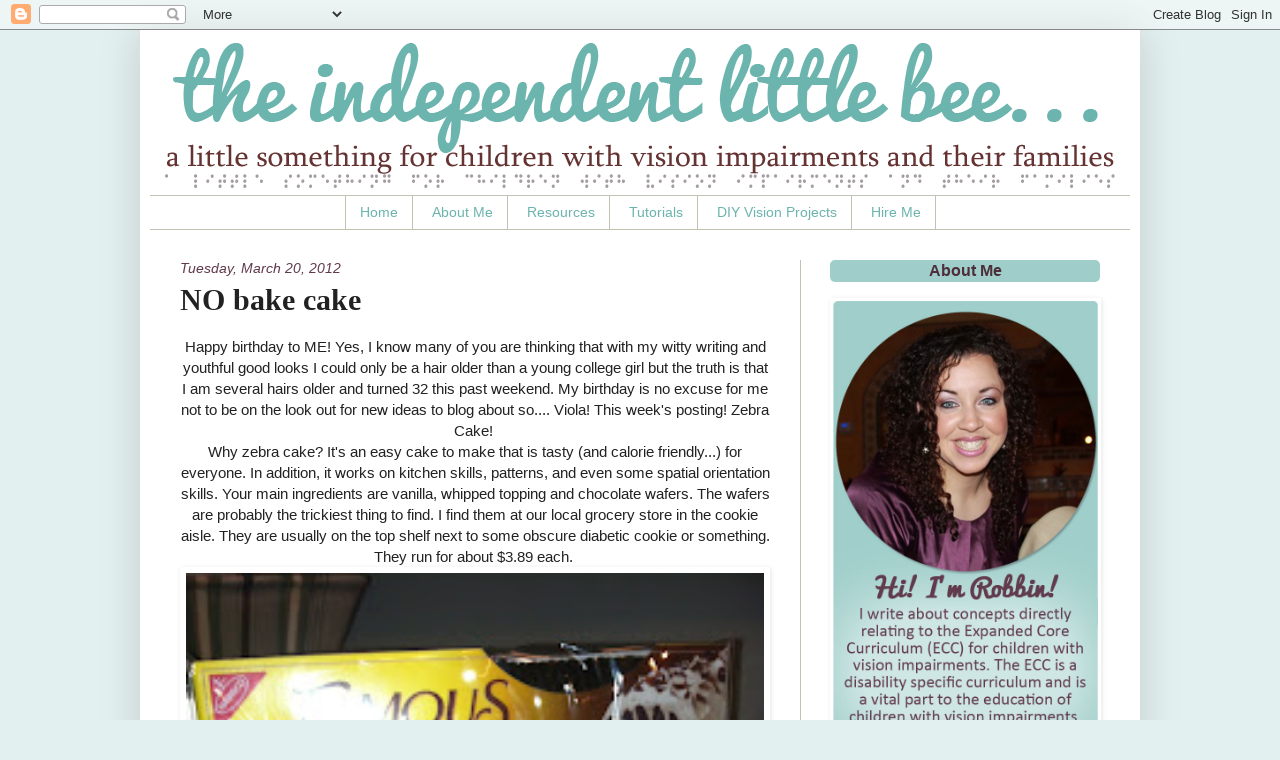

--- FILE ---
content_type: text/html; charset=UTF-8
request_url: https://adifferentkindofvision.blogspot.com/2012/03/no-bake-cake.html
body_size: 27430
content:
<!DOCTYPE html>
<html class='v2' dir='ltr' xmlns='http://www.w3.org/1999/xhtml' xmlns:b='http://www.google.com/2005/gml/b' xmlns:data='http://www.google.com/2005/gml/data' xmlns:expr='http://www.google.com/2005/gml/expr'>
<head>
<link href='https://www.blogger.com/static/v1/widgets/335934321-css_bundle_v2.css' rel='stylesheet' type='text/css'/>
<meta content='width=1100' name='viewport'/>
<meta content='text/html; charset=UTF-8' http-equiv='Content-Type'/>
<meta content='blogger' name='generator'/>
<link href='https://adifferentkindofvision.blogspot.com/favicon.ico' rel='icon' type='image/x-icon'/>
<link href='http://adifferentkindofvision.blogspot.com/2012/03/no-bake-cake.html' rel='canonical'/>
<link rel="alternate" type="application/atom+xml" title="the independent little bee... - Atom" href="https://adifferentkindofvision.blogspot.com/feeds/posts/default" />
<link rel="alternate" type="application/rss+xml" title="the independent little bee... - RSS" href="https://adifferentkindofvision.blogspot.com/feeds/posts/default?alt=rss" />
<link rel="service.post" type="application/atom+xml" title="the independent little bee... - Atom" href="https://www.blogger.com/feeds/926143894925529696/posts/default" />

<link rel="alternate" type="application/atom+xml" title="the independent little bee... - Atom" href="https://adifferentkindofvision.blogspot.com/feeds/3969832699106567694/comments/default" />
<!--Can't find substitution for tag [blog.ieCssRetrofitLinks]-->
<link href='https://blogger.googleusercontent.com/img/b/R29vZ2xl/AVvXsEjS2h773rKfoyd9620zOCtddPL0HCYYrokvoZ6v8sJbsmp9uZBN0pvtxGkzPO3dDVB6-tn2Spr1TDpYBS5BDB92Ner57aPYve_Y3q2c_ll-XXc3KyDnmyBajgESPhuhuFN-8fjdDIRGp0sW/s320/photo+(8).JPG' rel='image_src'/>
<meta content='http://adifferentkindofvision.blogspot.com/2012/03/no-bake-cake.html' property='og:url'/>
<meta content='NO bake cake' property='og:title'/>
<meta content=' Happy birthday to ME! Yes, I know many of you are thinking that with my witty writing and youthful good looks I could only be a hair older ...' property='og:description'/>
<meta content='https://blogger.googleusercontent.com/img/b/R29vZ2xl/AVvXsEjS2h773rKfoyd9620zOCtddPL0HCYYrokvoZ6v8sJbsmp9uZBN0pvtxGkzPO3dDVB6-tn2Spr1TDpYBS5BDB92Ner57aPYve_Y3q2c_ll-XXc3KyDnmyBajgESPhuhuFN-8fjdDIRGp0sW/w1200-h630-p-k-no-nu/photo+(8).JPG' property='og:image'/>
<title>
the independent little bee...: NO bake cake
</title>
<style type='text/css'>@font-face{font-family:'Pacifico';font-style:normal;font-weight:400;font-display:swap;src:url(//fonts.gstatic.com/s/pacifico/v23/FwZY7-Qmy14u9lezJ-6K6MmBp0u-zK4.woff2)format('woff2');unicode-range:U+0460-052F,U+1C80-1C8A,U+20B4,U+2DE0-2DFF,U+A640-A69F,U+FE2E-FE2F;}@font-face{font-family:'Pacifico';font-style:normal;font-weight:400;font-display:swap;src:url(//fonts.gstatic.com/s/pacifico/v23/FwZY7-Qmy14u9lezJ-6D6MmBp0u-zK4.woff2)format('woff2');unicode-range:U+0301,U+0400-045F,U+0490-0491,U+04B0-04B1,U+2116;}@font-face{font-family:'Pacifico';font-style:normal;font-weight:400;font-display:swap;src:url(//fonts.gstatic.com/s/pacifico/v23/FwZY7-Qmy14u9lezJ-6I6MmBp0u-zK4.woff2)format('woff2');unicode-range:U+0102-0103,U+0110-0111,U+0128-0129,U+0168-0169,U+01A0-01A1,U+01AF-01B0,U+0300-0301,U+0303-0304,U+0308-0309,U+0323,U+0329,U+1EA0-1EF9,U+20AB;}@font-face{font-family:'Pacifico';font-style:normal;font-weight:400;font-display:swap;src:url(//fonts.gstatic.com/s/pacifico/v23/FwZY7-Qmy14u9lezJ-6J6MmBp0u-zK4.woff2)format('woff2');unicode-range:U+0100-02BA,U+02BD-02C5,U+02C7-02CC,U+02CE-02D7,U+02DD-02FF,U+0304,U+0308,U+0329,U+1D00-1DBF,U+1E00-1E9F,U+1EF2-1EFF,U+2020,U+20A0-20AB,U+20AD-20C0,U+2113,U+2C60-2C7F,U+A720-A7FF;}@font-face{font-family:'Pacifico';font-style:normal;font-weight:400;font-display:swap;src:url(//fonts.gstatic.com/s/pacifico/v23/FwZY7-Qmy14u9lezJ-6H6MmBp0u-.woff2)format('woff2');unicode-range:U+0000-00FF,U+0131,U+0152-0153,U+02BB-02BC,U+02C6,U+02DA,U+02DC,U+0304,U+0308,U+0329,U+2000-206F,U+20AC,U+2122,U+2191,U+2193,U+2212,U+2215,U+FEFF,U+FFFD;}</style>
<style id='page-skin-1' type='text/css'><!--
/*
-----------------------------------------------
Blogger Template Style
Name:     Simple
Designer: Josh Peterson
URL:      www.noaesthetic.com
----------------------------------------------- */
/* Variable definitions
====================
<Variable name="keycolor" description="Main Color" type="color" default="#66bbdd"/>
<Group description="Page Text" selector="body">
<Variable name="body.font" description="Font" type="font"
default="normal normal 12px Arial, Tahoma, Helvetica, FreeSans, sans-serif"/>
<Variable name="body.text.color" description="Text Color" type="color" default="#222222"/>
</Group>
<Group description="Backgrounds" selector=".body-fauxcolumns-outer">
<Variable name="body.background.color" description="Outer Background" type="color" default="#66bbdd"/>
<Variable name="content.background.color" description="Main Background" type="color" default="#ffffff"/>
<Variable name="header.background.color" description="Header Background" type="color" default="transparent"/>
</Group>
<Group description="Links" selector=".main-outer">
<Variable name="link.color" description="Link Color" type="color" default="#2288bb"/>
<Variable name="link.visited.color" description="Visited Color" type="color" default="#888888"/>
<Variable name="link.hover.color" description="Hover Color" type="color" default="#33aaff"/>
</Group>
<Group description="Blog Title" selector=".header h1">
<Variable name="header.font" description="Font" type="font"
default="normal normal 60px Arial, Tahoma, Helvetica, FreeSans, sans-serif"/>
<Variable name="header.text.color" description="Title Color" type="color" default="#3399bb" />
</Group>
<Group description="Blog Description" selector=".header .description">
<Variable name="description.text.color" description="Description Color" type="color"
default="#777777" />
</Group>
<Group description="Tabs Text" selector=".tabs-inner .widget li a">
<Variable name="tabs.font" description="Font" type="font"
default="normal normal 14px Arial, Tahoma, Helvetica, FreeSans, sans-serif"/>
<Variable name="tabs.text.color" description="Text Color" type="color" default="#999999"/>
<Variable name="tabs.selected.text.color" description="Selected Color" type="color" default="#000000"/>
</Group>
<Group description="Tabs Background" selector=".tabs-outer .PageList">
<Variable name="tabs.background.color" description="Background Color" type="color" default="#f5f5f5"/>
<Variable name="tabs.selected.background.color" description="Selected Color" type="color" default="#eeeeee"/>
</Group>
<Group description="Post Title" selector="h3.post-title, .comments h4">
<Variable name="post.title.font" description="Font" type="font"
default="normal normal 22px Arial, Tahoma, Helvetica, FreeSans, sans-serif"/>
</Group>
<Group description="Date Header" selector=".date-header">
<Variable name="date.header.color" description="Text Color" type="color"
default="#222222"/>
<Variable name="date.header.background.color" description="Background Color" type="color"
default="transparent"/>
</Group>
<Group description="Post Footer" selector=".post-footer">
<Variable name="post.footer.text.color" description="Text Color" type="color" default="#666666"/>
<Variable name="post.footer.background.color" description="Background Color" type="color"
default="#f9f9f9"/>
<Variable name="post.footer.border.color" description="Shadow Color" type="color" default="#eeeeee"/>
</Group>
<Group description="Gadgets" selector="h2">
<Variable name="widget.title.font" description="Title Font" type="font"
default="normal bold 11px Arial, Tahoma, Helvetica, FreeSans, sans-serif"/>
<Variable name="widget.title.text.color" description="Title Color" type="color" default="#000000"/>
<Variable name="widget.alternate.text.color" description="Alternate Color" type="color" default="#999999"/>
</Group>
<Group description="Images" selector=".main-inner">
<Variable name="image.background.color" description="Background Color" type="color" default="#ffffff"/>
<Variable name="image.border.color" description="Border Color" type="color" default="#eeeeee"/>
<Variable name="image.text.color" description="Caption Text Color" type="color" default="#222222"/>
</Group>
<Group description="Accents" selector=".content-inner">
<Variable name="body.rule.color" description="Separator Line Color" type="color" default="#eeeeee"/>
<Variable name="tabs.border.color" description="Tabs Border Color" type="color" default="#c3c1b3"/>
</Group>
<Variable name="body.background" description="Body Background" type="background"
color="#e2f0ef" default="$(color) none repeat scroll top left"/>
<Variable name="body.background.override" description="Body Background Override" type="string" default=""/>
<Variable name="body.background.gradient.cap" description="Body Gradient Cap" type="url"
default="url(//www.blogblog.com/1kt/simple/gradients_light.png)"/>
<Variable name="body.background.gradient.tile" description="Body Gradient Tile" type="url"
default="url(//www.blogblog.com/1kt/simple/body_gradient_tile_light.png)"/>
<Variable name="content.background.color.selector" description="Content Background Color Selector" type="string" default=".content-inner"/>
<Variable name="content.padding" description="Content Padding" type="length" default="10px"/>
<Variable name="content.padding.horizontal" description="Content Horizontal Padding" type="length" default="10px"/>
<Variable name="content.shadow.spread" description="Content Shadow Spread" type="length" default="40px"/>
<Variable name="content.shadow.spread.webkit" description="Content Shadow Spread (WebKit)" type="length" default="5px"/>
<Variable name="content.shadow.spread.ie" description="Content Shadow Spread (IE)" type="length" default="10px"/>
<Variable name="main.border.width" description="Main Border Width" type="length" default="0"/>
<Variable name="header.background.gradient" description="Header Gradient" type="url" default="none"/>
<Variable name="header.shadow.offset.left" description="Header Shadow Offset Left" type="length" default="-1px"/>
<Variable name="header.shadow.offset.top" description="Header Shadow Offset Top" type="length" default="-1px"/>
<Variable name="header.shadow.spread" description="Header Shadow Spread" type="length" default="1px"/>
<Variable name="header.padding" description="Header Padding" type="length" default="30px"/>
<Variable name="header.border.size" description="Header Border Size" type="length" default="1px"/>
<Variable name="header.bottom.border.size" description="Header Bottom Border Size" type="length" default="1px"/>
<Variable name="header.border.horizontalsize" description="Header Horizontal Border Size" type="length" default="0"/>
<Variable name="description.text.size" description="Description Text Size" type="string" default="140%"/>
<Variable name="tabs.margin.top" description="Tabs Margin Top" type="length" default="0" />
<Variable name="tabs.margin.side" description="Tabs Side Margin" type="length" default="30px" />
<Variable name="tabs.background.gradient" description="Tabs Background Gradient" type="url"
default="url(//www.blogblog.com/1kt/simple/gradients_light.png)"/>
<Variable name="tabs.border.width" description="Tabs Border Width" type="length" default="1px"/>
<Variable name="tabs.bevel.border.width" description="Tabs Bevel Border Width" type="length" default="1px"/>
<Variable name="date.header.padding" description="Date Header Padding" type="string" default="inherit"/>
<Variable name="date.header.letterspacing" description="Date Header Letter Spacing" type="string" default="inherit"/>
<Variable name="date.header.margin" description="Date Header Margin" type="string" default="inherit"/>
<Variable name="post.margin.bottom" description="Post Bottom Margin" type="length" default="25px"/>
<Variable name="image.border.small.size" description="Image Border Small Size" type="length" default="2px"/>
<Variable name="image.border.large.size" description="Image Border Large Size" type="length" default="5px"/>
<Variable name="page.width.selector" description="Page Width Selector" type="string" default=".region-inner"/>
<Variable name="page.width" description="Page Width" type="string" default="auto"/>
<Variable name="main.section.margin" description="Main Section Margin" type="length" default="15px"/>
<Variable name="main.padding" description="Main Padding" type="length" default="15px"/>
<Variable name="main.padding.top" description="Main Padding Top" type="length" default="30px"/>
<Variable name="main.padding.bottom" description="Main Padding Bottom" type="length" default="30px"/>
<Variable name="paging.background"
color="#ffffff"
description="Background of blog paging area" type="background"
default="transparent none no-repeat scroll top center"/>
<Variable name="footer.bevel" description="Bevel border length of footer" type="length" default="0"/>
<Variable name="mobile.background.overlay" description="Mobile Background Overlay" type="string"
default="transparent none repeat scroll top left"/>
<Variable name="mobile.background.size" description="Mobile Background Size" type="string" default="auto"/>
<Variable name="mobile.button.color" description="Mobile Button Color" type="color" default="#ffffff" />
<Variable name="startSide" description="Side where text starts in blog language" type="automatic" default="left"/>
<Variable name="endSide" description="Side where text ends in blog language" type="automatic" default="right"/>
*/
/* Content
----------------------------------------------- */
body {
font: normal normal 14px Arial, Tahoma, Helvetica, FreeSans, sans-serif;
color: #222222;
background: #e2f0ef none repeat scroll top left;
padding: 0 40px 40px 40px;
}
html body .region-inner {
min-width: 0;
max-width: 100%;
width: auto;
}
a:link {
text-decoration:none;
color: #4d2f3c;
}
a:visited {
text-decoration:none;
color: #613b4c;
}
a:hover {
text-decoration:underline;
color: #4d2f3c;
}
.body-fauxcolumn-outer .fauxcolumn-inner {
background: transparent none repeat scroll top left;
_background-image: none;
}
.body-fauxcolumn-outer .cap-top {
position: absolute;
z-index: 1;
height: 400px;
width: 100%;
background: #e2f0ef none repeat scroll top left;
}
.body-fauxcolumn-outer .cap-top .cap-left {
width: 100%;
background: transparent none repeat-x scroll top left;
_background-image: none;
}
.content-outer {
-moz-box-shadow: 0 0 40px rgba(0, 0, 0, .15);
-webkit-box-shadow: 0 0 5px rgba(0, 0, 0, .15);
-goog-ms-box-shadow: 0 0 10px #333333;
box-shadow: 0 0 40px rgba(0, 0, 0, .15);
margin-bottom: 1px;
}
.content-inner {
padding: 10px 10px;
}
.content-inner {
background-color: #ffffff;
}
/* Header
----------------------------------------------- */
.header-outer {
background: transparent none repeat-x scroll 0 -400px;
_background-image: none;
}
.Header h1 {
font: normal normal 36px Pacifico;
color: #4d2f3c;
text-shadow: -1px -1px 1px rgba(0, 0, 0, .2);
}
.Header h1 a {
color: #4d2f3c;
}
.Header .description {
font-size: 140%;
color: #777777;
}
.header-inner .Header .titlewrapper {
padding: 22px 30px;
}
.header-inner .Header .descriptionwrapper {
padding: 0 30px;
}
/* Tabs
----------------------------------------------- */
.tabs-inner .section:first-child {
border-top: 1px solid #c3c1b3;
}
.tabs-inner .section:first-child ul {
margin-top: -1px;
border-top: 1px solid #c3c1b3;
border-left: 0 solid #c3c1b3;
border-right: 0 solid #c3c1b3;
}
.tabs-inner .widget ul {
background: #ffffff url(//www.blogblog.com/1kt/simple/gradients_light.png) repeat-x scroll 0 -800px;
_background-image: none;
border-bottom: 1px solid #c3c1b3;
margin-top: 0;
margin-left: -30px;
margin-right: -30px;
}
.tabs-inner .widget li a {
display: inline-block;
padding: .6em 1em;
font: normal normal 14px Arial, Tahoma, Helvetica, FreeSans, sans-serif;
color: #6cb4ae;
border-left: 1px solid #ffffff;
border-right: 1px solid #c3c1b3;
}
.tabs-inner .widget li:first-child a {
border-left: none;
}
.tabs-inner .widget li.selected a, .tabs-inner .widget li a:hover {
color: #4d2f3c;
background-color: #ffffff;
text-decoration: none;
}
/* Columns
----------------------------------------------- */
.main-outer {
border-top: 0 solid #c3c1b3;
}
.fauxcolumn-left-outer .fauxcolumn-inner {
border-right: 1px solid #c3c1b3;
}
.fauxcolumn-right-outer .fauxcolumn-inner {
border-left: 1px solid #c3c1b3;
}
/* Headings
----------------------------------------------- */
h2 {
margin: 0 0 1em 0;
font: normal normal 16px Arial, Tahoma, Helvetica, FreeSans, sans-serif;
color: #4d2f3c;
}
/* Widgets
----------------------------------------------- */
.widget .zippy {
color: #c3c1b3;
text-shadow: 2px 2px 1px rgba(0, 0, 0, .1);
}
.widget .popular-posts ul {
list-style: none;
}
/* Posts
----------------------------------------------- */
.date-header span {
background-color: transparent;
color: #613b4c;
padding: inherit;
letter-spacing: inherit;
margin: inherit;
}
.main-inner {
padding-top: 30px;
padding-bottom: 30px;
}
.main-inner .column-center-inner {
padding: 0 15px;
}
.main-inner .column-center-inner .section {
margin: 0 15px;
}
.post {
margin: 0 0 25px 0;
}
h3.post-title, .comments h4 {
font: normal bold 30px Georgia, Utopia, 'Palatino Linotype', Palatino, serif;
margin: .75em 0 0;
}
.post-body {
font-size: 110%;
line-height: 1.4;
position: relative;
}
.post-body img, .post-body .tr-caption-container, .Profile img, .Image img,
.BlogList .item-thumbnail img {
padding: 2px;
background: transparent;
border: 1px solid transparent;
-moz-box-shadow: 1px 1px 5px rgba(0, 0, 0, .1);
-webkit-box-shadow: 1px 1px 5px rgba(0, 0, 0, .1);
box-shadow: 1px 1px 5px rgba(0, 0, 0, .1);
}
.post-body img, .post-body .tr-caption-container {
padding: 5px;
}
.post-body .tr-caption-container {
color: #4d2f3c;
}
.post-body .tr-caption-container img {
padding: 0;
background: transparent;
border: none;
-moz-box-shadow: 0 0 0 rgba(0, 0, 0, .1);
-webkit-box-shadow: 0 0 0 rgba(0, 0, 0, .1);
box-shadow: 0 0 0 rgba(0, 0, 0, .1);
}
.post-header {
margin: 0 0 1.5em;
line-height: 1.6;
font-size: 90%;
}
.post-footer {
margin: 20px -2px 0;
padding: 5px 10px;
color: #613b4c;
background-color: transparent;
border-bottom: 1px solid transparent;
line-height: 1.6;
font-size: 90%;
}
#comments .comment-author {
padding-top: 1.5em;
border-top: 1px solid #c3c1b3;
background-position: 0 1.5em;
}
#comments .comment-author:first-child {
padding-top: 0;
border-top: none;
}
.avatar-image-container {
margin: .2em 0 0;
}
#comments .avatar-image-container img {
border: 1px solid transparent;
}
/* Comments
----------------------------------------------- */
.comments .comments-content .icon.blog-author {
background-repeat: no-repeat;
background-image: url([data-uri]);
}
.comments .comments-content .loadmore a {
border-top: 1px solid #c3c1b3;
border-bottom: 1px solid #c3c1b3;
}
.comments .comment-thread.inline-thread {
background-color: transparent;
}
.comments .continue {
border-top: 2px solid #c3c1b3;
}
/* Accents
---------------------------------------------- */
.section-columns td.columns-cell {
border-left: 1px solid #c3c1b3;
}
.blog-pager {
background: transparent none no-repeat scroll top center;
}
.blog-pager-older-link, .home-link,
.blog-pager-newer-link {
background-color: #ffffff;
padding: 5px;
}
.footer-outer {
border-top: 0 dashed #bbbbbb;
}
/* Mobile
----------------------------------------------- */
body.mobile  {
background-size: auto;
}
.mobile .body-fauxcolumn-outer {
background: transparent none repeat scroll top left;
}
.mobile .body-fauxcolumn-outer .cap-top {
background-size: 100% auto;
}
.mobile .content-outer {
-webkit-box-shadow: 0 0 3px rgba(0, 0, 0, .15);
box-shadow: 0 0 3px rgba(0, 0, 0, .15);
}
body.mobile .AdSense {
margin: 0 -40px;
}
.mobile .tabs-inner .widget ul {
margin-left: 0;
margin-right: 0;
}
.mobile .post {
margin: 0;
}
.mobile .main-inner .column-center-inner .section {
margin: 0;
}
.mobile .date-header span {
padding: 0.1em 10px;
margin: 0 -10px;
}
.mobile h3.post-title {
margin: 0;
}
.mobile .blog-pager {
background: transparent none no-repeat scroll top center;
}
.mobile .footer-outer {
border-top: none;
}
.mobile .main-inner, .mobile .footer-inner {
background-color: #ffffff;
}
.mobile-index-contents {
color: #222222;
}
.mobile-link-button {
background-color: #4d2f3c;
}
.mobile-link-button a:link, .mobile-link-button a:visited {
color: #e3ddd4;
}
.mobile .tabs-inner .section:first-child {
border-top: none;
}
.mobile .tabs-inner .PageList .widget-content {
background-color: #ffffff;
color: #4d2f3c;
border-top: 1px solid #c3c1b3;
border-bottom: 1px solid #c3c1b3;
}
.mobile .tabs-inner .PageList .widget-content .pagelist-arrow {
border-left: 1px solid #c3c1b3;
}
.post-body img {width:98%; height: auto;}
.widget-content img {width:98%; height: auto;}
#Subscribe1 img {width:auto;}
.post-body a {margin-left:0!important; margin-right:0;}
.blog-feeds, footer { display: none; }
.sidebar .widget h2 {
background-color: #9FCECA;
padding: 2px;
border-radius: 5px;
font-weight: bold;
text-align: center;
}
h2.date-header {font-size:14px; font-style:italic;margin:0;}
h3.post-title, .comments h4 { margin: .25em 0 0; }
@media screen and (max-width: 980px) {
body {
min-width: 100%!important;
padding: 0px!important;
margin: 0px!important;
}
.columns { padding: 0px!important; }
.fauxcolumn-inner { display: none!important; }
.content-outer {
max-width: 100%!important;
min-width: 100%!important;
box-shadow: none!important;
}
#Header1_headerimg {
height: auto!important;
width: 100%!important;
}
.column-center-outer, .column-left-outer, .column-right-outer { float: none!important; }
.column-right-inner {
padding: 0px;
}
.column-right-outer {
padding: 0px;
margin: 0px;
width: 100%!important;
}
.sidebar .widget {
padding: 1%!important;
width: 100%;
margin:0px!important;
}
}.PageList {text-align:center !important;}
.PageList li {display:inline !important; float:none !important;}
.tabs-inner .widget li:first-child a {border-left: 1px solid #c3c1b3;}
#crosscol {margin-top:5px}
.entry-content:after {
content: url(//3.bp.blogspot.com/-RTxhVhB2UG8/VFOp3CVoKBI/AAAAAAAAAcA/-5z8VN9PA9c/s1600/bee_sig.png);
padding-left:15px;
}
.post-footer {
margin-top: 0px;
padding-top: 0px;
border-bottom: 1px solid #c3c1b3;
}
.post-body img{
max-width:100%;
display:block;
margin:auto;
}
--></style>
<style id='template-skin-1' type='text/css'><!--
body {
min-width: 1000px;
}
.content-outer, .content-fauxcolumn-outer, .region-inner {
min-width: 1000px;
max-width: 1000px;
_width: 1000px;
}
.main-inner .columns {
padding-left: 0px;
padding-right: 330px;
}
.main-inner .fauxcolumn-center-outer {
left: 0px;
right: 330px;
/* IE6 does not respect left and right together */
_width: expression(this.parentNode.offsetWidth -
parseInt("0px") -
parseInt("330px") + 'px');
}
.main-inner .fauxcolumn-left-outer {
width: 0px;
}
.main-inner .fauxcolumn-right-outer {
width: 330px;
}
.main-inner .column-left-outer {
width: 0px;
right: 100%;
margin-left: -0px;
}
.main-inner .column-right-outer {
width: 330px;
margin-right: -330px;
}
#layout {
min-width: 0;
}
#layout .content-outer {
min-width: 0;
width: 800px;
}
#layout .region-inner {
min-width: 0;
width: auto;
}
--></style>
<link href='https://www.blogger.com/dyn-css/authorization.css?targetBlogID=926143894925529696&amp;zx=7cb6b0f2-c739-4347-a5ad-d010922f4a5a' media='none' onload='if(media!=&#39;all&#39;)media=&#39;all&#39;' rel='stylesheet'/><noscript><link href='https://www.blogger.com/dyn-css/authorization.css?targetBlogID=926143894925529696&amp;zx=7cb6b0f2-c739-4347-a5ad-d010922f4a5a' rel='stylesheet'/></noscript>
<meta name='google-adsense-platform-account' content='ca-host-pub-1556223355139109'/>
<meta name='google-adsense-platform-domain' content='blogspot.com'/>

</head>
<body class='loading'>
<div class='navbar section' id='navbar'><div class='widget Navbar' data-version='1' id='Navbar1'><script type="text/javascript">
    function setAttributeOnload(object, attribute, val) {
      if(window.addEventListener) {
        window.addEventListener('load',
          function(){ object[attribute] = val; }, false);
      } else {
        window.attachEvent('onload', function(){ object[attribute] = val; });
      }
    }
  </script>
<div id="navbar-iframe-container"></div>
<script type="text/javascript" src="https://apis.google.com/js/platform.js"></script>
<script type="text/javascript">
      gapi.load("gapi.iframes:gapi.iframes.style.bubble", function() {
        if (gapi.iframes && gapi.iframes.getContext) {
          gapi.iframes.getContext().openChild({
              url: 'https://www.blogger.com/navbar/926143894925529696?po\x3d3969832699106567694\x26origin\x3dhttps://adifferentkindofvision.blogspot.com',
              where: document.getElementById("navbar-iframe-container"),
              id: "navbar-iframe"
          });
        }
      });
    </script><script type="text/javascript">
(function() {
var script = document.createElement('script');
script.type = 'text/javascript';
script.src = '//pagead2.googlesyndication.com/pagead/js/google_top_exp.js';
var head = document.getElementsByTagName('head')[0];
if (head) {
head.appendChild(script);
}})();
</script>
</div></div>
<div class='body-fauxcolumns'>
<div class='fauxcolumn-outer body-fauxcolumn-outer'>
<div class='cap-top'>
<div class='cap-left'></div>
<div class='cap-right'></div>
</div>
<div class='fauxborder-left'>
<div class='fauxborder-right'></div>
<div class='fauxcolumn-inner'>
</div>
</div>
<div class='cap-bottom'>
<div class='cap-left'></div>
<div class='cap-right'></div>
</div>
</div>
</div>
<div class='content'>
<div class='content-fauxcolumns'>
<div class='fauxcolumn-outer content-fauxcolumn-outer'>
<div class='cap-top'>
<div class='cap-left'></div>
<div class='cap-right'></div>
</div>
<div class='fauxborder-left'>
<div class='fauxborder-right'></div>
<div class='fauxcolumn-inner'>
</div>
</div>
<div class='cap-bottom'>
<div class='cap-left'></div>
<div class='cap-right'></div>
</div>
</div>
</div>
<div class='content-outer'>
<div class='content-cap-top cap-top'>
<div class='cap-left'></div>
<div class='cap-right'></div>
</div>
<div class='fauxborder-left content-fauxborder-left'>
<div class='fauxborder-right content-fauxborder-right'></div>
<div class='content-inner'>
<header>
<div class='header-outer'>
<div class='header-cap-top cap-top'>
<div class='cap-left'></div>
<div class='cap-right'></div>
</div>
<div class='fauxborder-left header-fauxborder-left'>
<div class='fauxborder-right header-fauxborder-right'></div>
<div class='region-inner header-inner'>
<div class='header section' id='header'><div class='widget Header' data-version='1' id='Header1'>
<div id='header-inner'>
<a href='https://adifferentkindofvision.blogspot.com/' style='display: block'>
<img alt='the independent little bee...' height='150px; ' id='Header1_headerimg' src='https://blogger.googleusercontent.com/img/b/R29vZ2xl/AVvXsEipm_we2WQdKZ-h2W_d4ZYFT_rVBFDOiqKVu7ksKQz12r4CUtcBWj4UN0CSwJvXB2eBZ2lkre058GcqGj3ajYwIrfYdlifWfTFpS64KSsYPexi3M2dasrNWuDJmFE7yXHAEaZfqK5seYVEP/s1600/bee-header.png' style='display: block' width='980px; '/>
</a>
</div>
</div></div>
</div>
</div>
<div class='header-cap-bottom cap-bottom'>
<div class='cap-left'></div>
<div class='cap-right'></div>
</div>
</div>
</header>
<div class='tabs-outer'>
<div class='tabs-cap-top cap-top'>
<div class='cap-left'></div>
<div class='cap-right'></div>
</div>
<div class='fauxborder-left tabs-fauxborder-left'>
<div class='fauxborder-right tabs-fauxborder-right'></div>
<div class='region-inner tabs-inner'>
<div class='tabs section' id='crosscol'><div class='widget PageList' data-version='1' id='PageList1'>
<h2>
Pages
</h2>
<div class='widget-content'>
<ul>
<li>
<a href='https://adifferentkindofvision.blogspot.com/'>
Home
</a>
</li>
<li>
<a href='https://adifferentkindofvision.blogspot.com/p/about-me.html'>
About Me
</a>
</li>
<li>
<a href='https://adifferentkindofvision.blogspot.com/p/resources-and-articles-this-site-has.html'>
Resources
</a>
</li>
<li>
<a href='https://adifferentkindofvision.blogspot.com/p/tutorials.html'>
Tutorials
</a>
</li>
<li>
<a href='http://adifferentkindofvision.blogspot.com/search/label/DIY%20Vision%20Projects?max-results=7'>
DIY Vision Projects
</a>
</li>
<li>
<a href='https://adifferentkindofvision.blogspot.com/p/presentations.html'>
Hire Me
</a>
</li>
</ul>
<div class='clear'></div>
</div>
</div></div>
<div class='tabs no-items section' id='crosscol-overflow'></div>
</div>
</div>
<div class='tabs-cap-bottom cap-bottom'>
<div class='cap-left'></div>
<div class='cap-right'></div>
</div>
</div>
<div class='main-outer'>
<div class='main-cap-top cap-top'>
<div class='cap-left'></div>
<div class='cap-right'></div>
</div>
<div class='fauxborder-left main-fauxborder-left'>
<div class='fauxborder-right main-fauxborder-right'></div>
<div class='region-inner main-inner'>
<div class='columns fauxcolumns'>
<div class='fauxcolumn-outer fauxcolumn-center-outer'>
<div class='cap-top'>
<div class='cap-left'></div>
<div class='cap-right'></div>
</div>
<div class='fauxborder-left'>
<div class='fauxborder-right'></div>
<div class='fauxcolumn-inner'>
</div>
</div>
<div class='cap-bottom'>
<div class='cap-left'></div>
<div class='cap-right'></div>
</div>
</div>
<div class='fauxcolumn-outer fauxcolumn-left-outer'>
<div class='cap-top'>
<div class='cap-left'></div>
<div class='cap-right'></div>
</div>
<div class='fauxborder-left'>
<div class='fauxborder-right'></div>
<div class='fauxcolumn-inner'>
</div>
</div>
<div class='cap-bottom'>
<div class='cap-left'></div>
<div class='cap-right'></div>
</div>
</div>
<div class='fauxcolumn-outer fauxcolumn-right-outer'>
<div class='cap-top'>
<div class='cap-left'></div>
<div class='cap-right'></div>
</div>
<div class='fauxborder-left'>
<div class='fauxborder-right'></div>
<div class='fauxcolumn-inner'>
</div>
</div>
<div class='cap-bottom'>
<div class='cap-left'></div>
<div class='cap-right'></div>
</div>
</div>
<!-- corrects IE6 width calculation -->
<div class='columns-inner'>
<div class='column-center-outer'>
<div class='column-center-inner'>
<div class='main section' id='main'><div class='widget Blog' data-version='1' id='Blog1'>
<div class='blog-posts hfeed'>
<!--Can't find substitution for tag [defaultAdStart]-->

                                        <div class="date-outer">
                                      
<h2 class='date-header'>
<span>
Tuesday, March 20, 2012
</span>
</h2>

                                        <div class="date-posts">
                                      
<div class='post-outer'>
<div class='post hentry' itemprop='blogPost' itemscope='itemscope' itemtype='http://schema.org/BlogPosting'>
<meta content='https://blogger.googleusercontent.com/img/b/R29vZ2xl/AVvXsEjS2h773rKfoyd9620zOCtddPL0HCYYrokvoZ6v8sJbsmp9uZBN0pvtxGkzPO3dDVB6-tn2Spr1TDpYBS5BDB92Ner57aPYve_Y3q2c_ll-XXc3KyDnmyBajgESPhuhuFN-8fjdDIRGp0sW/s320/photo+(8).JPG' itemprop='image_url'/>
<meta content='926143894925529696' itemprop='blogId'/>
<meta content='3969832699106567694' itemprop='postId'/>
<a name='3969832699106567694'></a>
<h3 class='post-title entry-title' itemprop='name'>
NO bake cake
</h3>
<div class='post-header'>
<div class='post-header-line-1'></div>
</div>
<div class='post-body entry-content' id='post-body-3969832699106567694' itemprop='description articleBody'>
<div class="separator" style="clear: both; text-align: center;">
<span style="font-family: Arial, Helvetica, sans-serif;">Happy birthday to ME! Yes, I know many of you are thinking that with my witty writing and youthful good looks I could only be a hair older than a young college girl but the truth is that I am several hairs older and turned 32 this past weekend. My birthday is no excuse for me not to be on the look out for new ideas to blog about so.... Viola! This week's posting! Zebra Cake!&nbsp;</span></div>
<div class="separator" style="clear: both; text-align: center;">
<span style="font-family: Arial, Helvetica, sans-serif;">Why zebra cake? It's an easy cake to make that is tasty (and calorie friendly...) for everyone. In addition, it works on kitchen skills, patterns, and even some spatial orientation skills. Your main ingredients are vanilla, whipped topping and chocolate wafers. The wafers are probably the trickiest thing to find. I find them at our local grocery store in the cookie aisle. They are usually on the top shelf next to some obscure diabetic cookie or something. They run for about $3.89 each.&nbsp;</span></div>
<div class="separator" style="clear: both; text-align: center;">
<a href="https://blogger.googleusercontent.com/img/b/R29vZ2xl/AVvXsEjS2h773rKfoyd9620zOCtddPL0HCYYrokvoZ6v8sJbsmp9uZBN0pvtxGkzPO3dDVB6-tn2Spr1TDpYBS5BDB92Ner57aPYve_Y3q2c_ll-XXc3KyDnmyBajgESPhuhuFN-8fjdDIRGp0sW/s1600/photo+(8).JPG" imageanchor="1" style="margin-left: 1em; margin-right: 1em;"><span style="font-family: Arial, Helvetica, sans-serif;"><img border="0" height="320" src="https://blogger.googleusercontent.com/img/b/R29vZ2xl/AVvXsEjS2h773rKfoyd9620zOCtddPL0HCYYrokvoZ6v8sJbsmp9uZBN0pvtxGkzPO3dDVB6-tn2Spr1TDpYBS5BDB92Ner57aPYve_Y3q2c_ll-XXc3KyDnmyBajgESPhuhuFN-8fjdDIRGp0sW/s320/photo+(8).JPG" width="239" /></span></a></div>
<div class="separator" style="clear: both; text-align: center;">
<span style="font-family: Arial, Helvetica, sans-serif;"><br /></span></div>
<div class="separator" style="clear: both; text-align: center;">
<span style="font-family: Arial, Helvetica, sans-serif;">It really is as easy as I show in the pictures. The whipped topping acts like a glue and holds the wafers in place. I've actually done this cooking project with students who have multiple impairments several times. I like to keep my whipped topping cold but not yet frozen because it is easier for my MI/VI students to use. I would also suggest a bright red (or yellow) spoon for contrast as the whipped topping can easily take over the spoon. Make sure your spoon is a large one--that helps a lot. &nbsp;It can be messy and fun and is only a repeated two step sequence! The only thing that might turn a student or two off is that it can be sticky. On the flip side, this is great for younger students because who doesn't like to lick off whipped cream?&nbsp;</span></div>
<div style="text-align: center;">
<span style="font-family: Arial, Helvetica, sans-serif;">&nbsp;<a href="https://blogger.googleusercontent.com/img/b/R29vZ2xl/AVvXsEgXwJWvQO4L6FOTGbO93WhvUxFHFn7CGsi18G-QYW3iTm9HDnOZA-mCogDvgqnZF_qwW_3p_QwPClhYiMAiIAHyUhKTeLwq4wnYCzBrww8IK0itxraQRtKHqB-cSe7uUlEtEPHIXSgDydy_/s1600/photo+(9).JPG" imageanchor="1" style="margin-left: 1em; margin-right: 1em; text-align: center;"><img border="0" height="320" src="https://blogger.googleusercontent.com/img/b/R29vZ2xl/AVvXsEgXwJWvQO4L6FOTGbO93WhvUxFHFn7CGsi18G-QYW3iTm9HDnOZA-mCogDvgqnZF_qwW_3p_QwPClhYiMAiIAHyUhKTeLwq4wnYCzBrww8IK0itxraQRtKHqB-cSe7uUlEtEPHIXSgDydy_/s320/photo+(9).JPG" width="239" /></a></span></div>
<div style="text-align: center;">
<span style="font-family: Arial, Helvetica, sans-serif;">I've also included a link to allrecipes.com with a recipe that you can use. There is also one on the box.</span></div>
<div style="text-align: center;">
<span style="font-family: Arial, Helvetica, sans-serif;">&nbsp;Here's the recipe link:&nbsp;<a href="http://allrecipes.com/recipe/zebra-cake-2/">http://allrecipes.com/recipe/zebra-cake-2/</a></span></div>
<div style="text-align: center;">
<span style="font-family: Arial, Helvetica, sans-serif;"><br /></span></div>
<div style="text-align: center;">
<span style="font-family: Arial, Helvetica, sans-serif;">I also have included some pictures of other variations of the zebra cake that you can do. These are all from allrecipes.com.</span></div>
<div style="text-align: center;">
<span style="font-family: Arial, Helvetica, sans-serif;"><img src="https://lh3.googleusercontent.com/blogger_img_proxy/AEn0k_tiJQ_73DnenxXZtk779WXAiwFibymhORLcFAwN8lqp5u0bAWIIEMBMxYDqCWUvEPhx4p07jfb-u3Q_g19zG8QaCs2nrKZaJsONfbAsdTamIKKfBEXxVVBunBsNHIFsCq1_Xa8hl1by-dFvvw=s0-d">&nbsp;</span></div>
<div style="text-align: center;">
<span style="font-family: Arial, Helvetica, sans-serif;"><img src="https://lh3.googleusercontent.com/blogger_img_proxy/AEn0k_vAb4D2lyK2-IEmd3yMz0hyVjit0O4OmkfCO5OzWKVwfSgbg2FjkcpX0soRXeDR7YF7fij_SQujY4qHfbajJc0PBeaVXPvpcCdGa5rJoWlFmr8RvrZoBqkomIzyu87OIVIQQpLbljjrsGCCXvU=s0-d">&nbsp;</span></div>
<div style="text-align: center;">
<span style="font-family: Arial, Helvetica, sans-serif;"><img src="https://lh3.googleusercontent.com/blogger_img_proxy/AEn0k_ud7-UB0oF95sE-DN-OUvZrNsdkeLO7HbqNL6ugJRClg0CR8iWXxfKNY-2BcOQXWBVMAgcOEJ_-jyOCq_-fLYCO7_xmQVz26ffcjLh6UNTOdn55LZX9KaT0V_ixvOQSmRKdb8dz4qWuXS9M3g=s0-d"></span></div>
<div style="text-align: center;">
<span style="font-family: Arial, Helvetica, sans-serif;"><br /></span></div>
<div style="text-align: center;">
<span style="font-family: Arial, Helvetica, sans-serif;">Remember, you can also make this a connected experience by going to the grocery store and purchasing ingredients. You an print out the pictures that I posted for this one and use it for a picture symbol for visual learners. You can make this a complete experience by having the student take out the needed materials (pan, bowl, etc.), prepare the cake and then cleaning up. Younger students can have a little contrast fun by adding fun topping like strawberries, chocolate chips, Oreo cookies, etc.&nbsp;</span></div>
<div style="text-align: center;">
<span style="font-family: Arial, Helvetica, sans-serif;">Just remember the zebra cake requires about 4 hours in the freezer to finish.<br />&nbsp;Do it early in the day so you can enjoy it later!</span></div>
<div style='clear: both;'></div>
</div>
<div class='post-footer'>
<div class='post-footer-line post-footer-line-1'>
<span class='post-timestamp'>
at
<meta content='http://adifferentkindofvision.blogspot.com/2012/03/no-bake-cake.html' itemprop='url'/>
<a class='timestamp-link' href='https://adifferentkindofvision.blogspot.com/2012/03/no-bake-cake.html' rel='bookmark' title='permanent link'>
<abbr class='published' itemprop='datePublished' title='2012-03-20T18:34:00-07:00'>
6:34&#8239;PM
</abbr>
</a>
</span>
<span class='post-comment-link'>
</span>
<span class='post-icons'>
<span class='item-action'>
<a href='https://www.blogger.com/email-post/926143894925529696/3969832699106567694' title='Email Post'>
<img alt="" class="icon-action" height="13" src="//img1.blogblog.com/img/icon18_email.gif" width="18">
</a>
</span>
<span class='item-control blog-admin pid-281086597'>
<a href='https://www.blogger.com/post-edit.g?blogID=926143894925529696&postID=3969832699106567694&from=pencil' title='Edit Post'>
<img alt="" class="icon-action" height="18" src="//img2.blogblog.com/img/icon18_edit_allbkg.gif" width="18">
</a>
</span>
</span>
<div class='post-share-buttons goog-inline-block'>
<a class='goog-inline-block share-button sb-email' href='https://www.blogger.com/share-post.g?blogID=926143894925529696&postID=3969832699106567694&target=email' target='_blank' title='Email This'>
<span class='share-button-link-text'>
Email This
</span>
</a>
<a class='goog-inline-block share-button sb-blog' href='https://www.blogger.com/share-post.g?blogID=926143894925529696&postID=3969832699106567694&target=blog' onclick='window.open(this.href, "_blank", "height=270,width=475"); return false;' target='_blank' title='BlogThis!'>
<span class='share-button-link-text'>
BlogThis!
</span>
</a>
<a class='goog-inline-block share-button sb-twitter' href='https://www.blogger.com/share-post.g?blogID=926143894925529696&postID=3969832699106567694&target=twitter' target='_blank' title='Share to X'>
<span class='share-button-link-text'>
Share to X
</span>
</a>
<a class='goog-inline-block share-button sb-facebook' href='https://www.blogger.com/share-post.g?blogID=926143894925529696&postID=3969832699106567694&target=facebook' onclick='window.open(this.href, "_blank", "height=430,width=640"); return false;' target='_blank' title='Share to Facebook'>
<span class='share-button-link-text'>
Share to Facebook
</span>
</a>
<a class='goog-inline-block share-button sb-pinterest' href='https://www.blogger.com/share-post.g?blogID=926143894925529696&postID=3969832699106567694&target=pinterest' target='_blank' title='Share to Pinterest'>
<span class='share-button-link-text'>
Share to Pinterest
</span>
</a>
</div>
</div>
<div class='post-footer-line post-footer-line-2'></div>
<div class='post-footer-line post-footer-line-3'></div>
</div>
</div>
<div class='comments' id='comments'>
<a name='comments'></a>
<h4>
2 comments
                                    :
                                  </h4>
<div class='comments-content'>
<script async='async' src='' type='text/javascript'></script>
<script type='text/javascript'>
                                  (function() {
                                    var items = null;
                                    var msgs = null;
                                    var config = {};
                                    // <![CDATA[
                                    var cursor = null;
                                    if (items && items.length > 0) {
                                      cursor = parseInt(items[items.length - 1].timestamp) + 1;
                                    }
                                    var bodyFromEntry = function(entry) {
                                      if (entry.gd$extendedProperty) {
                                        for (var k in entry.gd$extendedProperty) {
                                          if (entry.gd$extendedProperty[k].name == 'blogger.contentRemoved') {
                                            return '<span class="deleted-comment">' + entry.content.$t + '</span>';
                                          }
                                        }
                                      }
                                      return entry.content.$t;
                                    }
                                    var parse = function(data) {
                                      cursor = null;
                                      var comments = [];
                                      if (data && data.feed && data.feed.entry) {
                                        for (var i = 0, entry; entry = data.feed.entry[i]; i++) {
                                          var comment = {};
                                          // comment ID, parsed out of the original id format
                                          var id = /blog-(\d+).post-(\d+)/.exec(entry.id.$t);
                                          comment.id = id ? id[2] : null;
                                          comment.body = bodyFromEntry(entry);
                                          comment.timestamp = Date.parse(entry.published.$t) + '';
                                          if (entry.author && entry.author.constructor === Array) {
                                            var auth = entry.author[0];
                                            if (auth) {
                                              comment.author = {
                                                name: (auth.name ? auth.name.$t : undefined),
                                                profileUrl: (auth.uri ? auth.uri.$t : undefined),
                                                avatarUrl: (auth.gd$image ? auth.gd$image.src : undefined)
                                              };
                                            }
                                          }
                                          if (entry.link) {
                                            if (entry.link[2]) {
                                              comment.link = comment.permalink = entry.link[2].href;
                                            }
                                            if (entry.link[3]) {
                                              var pid = /.*comments\/default\/(\d+)\?.*/.exec(entry.link[3].href);
                                              if (pid && pid[1]) {
                                                comment.parentId = pid[1];
                                              }
                                            }
                                          }
                                          comment.deleteclass = 'item-control blog-admin';
                                          if (entry.gd$extendedProperty) {
                                            for (var k in entry.gd$extendedProperty) {
                                              if (entry.gd$extendedProperty[k].name == 'blogger.itemClass') {
                                                comment.deleteclass += ' ' + entry.gd$extendedProperty[k].value;
                                              } else if (entry.gd$extendedProperty[k].name == 'blogger.displayTime') {
                                                comment.displayTime = entry.gd$extendedProperty[k].value;
                                              }
                                            }
                                          }
                                          comments.push(comment);
                                        }
                                      }
                                      return comments;
                                    };
                                    var paginator = function(callback) {
                                      if (hasMore()) {
                                        var url = config.feed + '?alt=json&v=2&orderby=published&reverse=false&max-results=50';
                                        if (cursor) {
                                          url += '&published-min=' + new Date(cursor).toISOString();
                                        }
                                        window.bloggercomments = function(data) {
                                          var parsed = parse(data);
                                          cursor = parsed.length < 50 ? null
                                          : parseInt(parsed[parsed.length - 1].timestamp) + 1
                                          callback(parsed);
                                          window.bloggercomments = null;
                                        }
                                        url += '&callback=bloggercomments';
                                        var script = document.createElement('script');
                                        script.type = 'text/javascript';
                                        script.src = url;
                                        document.getElementsByTagName('head')[0].appendChild(script);
                                      }
                                    };
                                    var hasMore = function() {
                                      return !!cursor;
                                    };
                                    var getMeta = function(key, comment) {
                                      if ('iswriter' == key) {
                                        var matches = !!comment.author
                                        && comment.author.name == config.authorName
                                        && comment.author.profileUrl == config.authorUrl;
                                        return matches ? 'true' : '';
                                      } else if ('deletelink' == key) {
                                        return config.baseUri + '/delete-comment.g?blogID='
                                        + config.blogId + '&postID=' + comment.id;
                                      } else if ('deleteclass' == key) {
                                        return comment.deleteclass;
                                      }
                                      return '';
                                    };
                                    var replybox = null;
                                    var replyUrlParts = null;
                                    var replyParent = undefined;
                                    var onReply = function(commentId, domId) {
                                      if (replybox == null) {
                                        // lazily cache replybox, and adjust to suit this style:
                                        replybox = document.getElementById('comment-editor');
                                        if (replybox != null) {
                                          replybox.height = '250px';
                                          replybox.style.display = 'block';
                                          replyUrlParts = replybox.src.split('#');
                                        }
                                      }
                                      if (replybox && (commentId !== replyParent)) {
                                        document.getElementById(domId).insertBefore(replybox, null);
                                        replybox.src = replyUrlParts[0]
                                        + (commentId ? '&parentID=' + commentId : '')
                                        + '#' + replyUrlParts[1];
                                        replyParent = commentId;
                                      }
                                    };
                                    var hash = (window.location.hash || '#').substring(1);
                                    var startThread, targetComment;
                                    if (/^comment-form_/.test(hash)) {
                                      startThread = hash.substring('comment-form_'.length);
                                    } else if (/^c[0-9]+$/.test(hash)) {
                                      targetComment = hash.substring(1);
                                    }
                                    // Configure commenting API:
                                    var configJso = {
                                      'maxDepth': config.maxThreadDepth
                                    };
                                    var provider = {
                                      'id': config.postId,
                                      'data': items,
                                      'loadNext': paginator,
                                      'hasMore': hasMore,
                                      'getMeta': getMeta,
                                      'onReply': onReply,
                                      'rendered': true,
                                      'initComment': targetComment,
                                      'initReplyThread': startThread,
                                      'config': configJso,
                                      'messages': msgs
                                    };
                                    var render = function() {
                                      if (window.goog && window.goog.comments) {
                                        var holder = document.getElementById('comment-holder');
                                        window.goog.comments.render(holder, provider);
                                      }
                                    };
                                    // render now, or queue to render when library loads:
                                    if (window.goog && window.goog.comments) {
                                      render();
                                    } else {
                                      window.goog = window.goog || {};
                                      window.goog.comments = window.goog.comments || {};
                                      window.goog.comments.loadQueue = window.goog.comments.loadQueue || [];
                                      window.goog.comments.loadQueue.push(render);
                                    }
                                  })();
                                  // ]]>
                                </script>
<div id='comment-holder'>
<div class="comment-thread toplevel-thread"><ol id="top-ra"><li class="comment" id="c1995755282020429918"><div class="avatar-image-container"><img src="//blogger.googleusercontent.com/img/b/R29vZ2xl/AVvXsEh8c8XYoWoYoajdYN0btmJl0yq9zSb68uDndfCtjNruUrThwrBK4QQ6WdwYq6gEQa64RuipLTa0EvBSzeUJogC0JqHSae4rBS5d0jDvpwgGePgrbpgfjLjUidijiqad8rs/s45-c/20131224-IMG_2330.jpg" alt=""/></div><div class="comment-block"><div class="comment-header"><cite class="user"><a href="https://www.blogger.com/profile/15450056329789727278" rel="nofollow">jennohara</a></cite><span class="icon user "></span><span class="datetime secondary-text"><a rel="nofollow" href="https://adifferentkindofvision.blogspot.com/2012/03/no-bake-cake.html?showComment=1332302795894#c1995755282020429918">March 20, 2012 at 9:06&#8239;PM</a></span></div><p class="comment-content">I love this! I&#39;m going to have to do this with Hanna one of these days its just us two! Thanks for sharing, and...<br>Happy Birthday to YOU!</p><span class="comment-actions secondary-text"><a class="comment-reply" target="_self" data-comment-id="1995755282020429918">Reply</a><span class="item-control blog-admin blog-admin pid-912080301"><a target="_self" href="https://www.blogger.com/comment/delete/926143894925529696/1995755282020429918">Delete</a></span></span></div><div class="comment-replies"><div id="c1995755282020429918-rt" class="comment-thread inline-thread hidden"><span class="thread-toggle thread-expanded"><span class="thread-arrow"></span><span class="thread-count"><a target="_self">Replies</a></span></span><ol id="c1995755282020429918-ra" class="thread-chrome thread-expanded"><div></div><div id="c1995755282020429918-continue" class="continue"><a class="comment-reply" target="_self" data-comment-id="1995755282020429918">Reply</a></div></ol></div></div><div class="comment-replybox-single" id="c1995755282020429918-ce"></div></li><li class="comment" id="c6654466541273383302"><div class="avatar-image-container"><img src="//blogger.googleusercontent.com/img/b/R29vZ2xl/AVvXsEg6bVtnW_MFhb3P_iW47pc_3JlcF6lhXH140IZL-Yr_JuhH4eub9fO4ittIIGIkKM3vZ0Cny1QSCRS8h9ELSJ8ulbT1SjqaykbQwtmdGh27UD1M79j9Mut2P_i1U2j3bTI/s45-c/26158_1444023059520_1201428103_31260709_2925272_n.jpg" alt=""/></div><div class="comment-block"><div class="comment-header"><cite class="user"><a href="https://www.blogger.com/profile/03878247692434026087" rel="nofollow">Robbin Keating Clark</a></cite><span class="icon user blog-author"></span><span class="datetime secondary-text"><a rel="nofollow" href="https://adifferentkindofvision.blogspot.com/2012/03/no-bake-cake.html?showComment=1333467943591#c6654466541273383302">April 3, 2012 at 8:45&#8239;AM</a></span></div><p class="comment-content">Thanks so much for the birthday greeting. Please tell me how it goes with making the zebra cake!! It&#39;s a real fun one to do :)</p><span class="comment-actions secondary-text"><a class="comment-reply" target="_self" data-comment-id="6654466541273383302">Reply</a><span class="item-control blog-admin blog-admin pid-281086597"><a target="_self" href="https://www.blogger.com/comment/delete/926143894925529696/6654466541273383302">Delete</a></span></span></div><div class="comment-replies"><div id="c6654466541273383302-rt" class="comment-thread inline-thread hidden"><span class="thread-toggle thread-expanded"><span class="thread-arrow"></span><span class="thread-count"><a target="_self">Replies</a></span></span><ol id="c6654466541273383302-ra" class="thread-chrome thread-expanded"><div></div><div id="c6654466541273383302-continue" class="continue"><a class="comment-reply" target="_self" data-comment-id="6654466541273383302">Reply</a></div></ol></div></div><div class="comment-replybox-single" id="c6654466541273383302-ce"></div></li></ol><div id="top-continue" class="continue"><a class="comment-reply" target="_self">Add comment</a></div><div class="comment-replybox-thread" id="top-ce"></div><div class="loadmore hidden" data-post-id="3969832699106567694"><a target="_self">Load more...</a></div></div>
</div>
</div>
<p class='comment-footer'>
<div class='comment-form'>
<a name='comment-form'></a>
<p>
</p>
<a href='https://www.blogger.com/comment/frame/926143894925529696?po=3969832699106567694&hl=en&saa=85391&origin=https://adifferentkindofvision.blogspot.com' id='comment-editor-src'></a>
<iframe allowtransparency='true' class='blogger-iframe-colorize blogger-comment-from-post' frameborder='0' height='410' id='comment-editor' name='comment-editor' src='' width='100%'></iframe>
<!--Can't find substitution for tag [post.friendConnectJs]-->
<script src='https://www.blogger.com/static/v1/jsbin/2830521187-comment_from_post_iframe.js' type='text/javascript'></script>
<script type='text/javascript'>
                                    BLOG_CMT_createIframe('https://www.blogger.com/rpc_relay.html');
                                  </script>
</div>
</p>
<div id='backlinks-container'>
<div id='Blog1_backlinks-container'>
</div>
</div>
</div>
</div>

                                      </div></div>
                                    
<!--Can't find substitution for tag [adEnd]-->
</div>
<div class='blog-pager' id='blog-pager'>
<span id='blog-pager-newer-link'>
<a class='blog-pager-newer-link' href='https://adifferentkindofvision.blogspot.com/2012/04/hand-under-hand-instruction-resources.html' id='Blog1_blog-pager-newer-link' title='Newer Post'>
Newer Post
</a>
</span>
<span id='blog-pager-older-link'>
<a class='blog-pager-older-link' href='https://adifferentkindofvision.blogspot.com/2012/03/cvi-video-resources.html' id='Blog1_blog-pager-older-link' title='Older Post'>
Older Post
</a>
</span>
<a class='home-link' href='https://adifferentkindofvision.blogspot.com/'>
Home
</a>
</div>
<div class='clear'></div>
<div class='post-feeds'>
<div class='feed-links'>
Subscribe to:
<a class='feed-link' href='https://adifferentkindofvision.blogspot.com/feeds/3969832699106567694/comments/default' target='_blank' type='application/atom+xml'>
Post Comments
                                      (
                                      Atom
                                      )
                                    </a>
</div>
</div>
</div></div>
</div>
</div>
<div class='column-left-outer'>
<div class='column-left-inner'>
<aside>
</aside>
</div>
</div>
<div class='column-right-outer'>
<div class='column-right-inner'>
<aside>
<div class='sidebar section' id='sidebar-right-1'><div class='widget Image' data-version='1' id='Image1'>
<h2>
About Me
</h2>
<div class='widget-content'>
<a href='http://adifferentkindofvision.blogspot.com/p/about-me.html'>
<img alt='About Me' height='1000' id='Image1_img' src='https://blogger.googleusercontent.com/img/b/R29vZ2xl/AVvXsEgaclVcmNYZ9U2Nc1KIlwaZQ615TSomYOSDJ0brbX502YX8pai4J7bmAffFuvkmRJcWnbuLHHI0xXdFRRKTOwPlnJMWszD7rBNxXx8YEa0hm1Mn2gOy-7-tCX3YVAZfGLj7Lt_iQIRnGX50/s1600/bee_about.jpg' width='600'/>
</a>
<br/>
</div>
<div class='clear'></div>
</div><div class='widget HTML' data-version='1' id='HTML4'>
<h2 class='title'>
Follow My Board:<br>"This Works for Blind Kids, Too!"<br>on Pinterest
</h2>
<div class='widget-content'>
<a data-pin-do="embedUser" href="http://www.pinterest.com/robbsdiyland/" data-pin-scale-width="80" data-pin-scale-height="320" data-pin-board-width="270">Visit Robbin Keating Clark's profile on Pinterest.</a>
<!-- Please call pinit.js only once per page -->
<script type="text/javascript" async src="//assets.pinterest.com/js/pinit.js"></script>
</div>
<div class='clear'></div>
</div><div class='widget Image' data-version='1' id='Image5'>
<h2>Let's Get Social!</h2>
<div class='widget-content'>
<a href='https://www.facebook.com/groups/144982806238924/'>
<img alt='Let&#39;s Get Social!' height='1080' id='Image5_img' src='https://blogger.googleusercontent.com/img/b/R29vZ2xl/AVvXsEj-KVZ5awSY9ZyNalq35At-ehsdcC6d_-ZxS1vfPXTRuUBDRdhkg-5D7hWU07Sux6Oj5xkKTsoa_FFJG4K-kELBvMQ1DjFvgbRo3bOc2WcjBpoPNd1stCQNFZrL2UK3-XlYm2FyVUf1wNpB/s1600/9More+Invite.png' width='1080'/>
</a>
<br/>
</div>
<div class='clear'></div>
</div><div class='widget Text' data-version='1' id='Text3'>
<h2 class='title'>
Are you new to my blog?<br>Read this first!
</h2>
<div class='widget-content'>
<p>Welcome, welcome to my blog! I want to you read this FIRST because in order to understand where I'm coming from, you need to know a few concepts.<br /><br />I write about concepts directly relating to the Expanded Core Curriculum (ECC) for children with vision impairments. The ECC is a disability specific curriculum and is a vital part to the education of children with vision impairments.<br /><br />Too often, parents and education teams focus on the core curriculum (English, math, social studies, etc.) but fail to recognize the importance of the ECC. All parents and education teams should be writing ECC goals as well as core curriculum goals for IEPS. Parents need to be learning how to incorporate the ECC into their child's daily routines.<br /><br /><i>What's the Expanded Core Curriculum?</i><br />The Expanded Core Curriculum for children with vision impairments covers areas outside the general core curriculum (science, reading, math) in school. The ECC covers areas of recreation, mobility, activities of daily living, etc. Check out a few articles on the ECC from FamilyConnect:<br /></p><p style="font-style: normal;"><a href="http://www.familyconnect.org/info/education/expanded-core-curriculum/13">http://www.familyconnect.org/info/education/expanded-core-curriculum/13</a><br /><br />Once you've learned what the ECC is, keep reading my blog to see how you can implement it into your child's daily routines!<br /><br />*Every child with a vision impairment should have 20 minutes of daily living skills practice daily. That means CHORES. Sorry kids :)<br /></p>
</div>
<div class='clear'></div>
</div><div class='widget HTML' data-version='1' id='HTML1'>
<div class='widget-content'>
<!-- Begin Mailchimp Signup Form -->
<link href="//cdn-images.mailchimp.com/embedcode/classic-10_7.css" rel="stylesheet" type="text/css" />
<style type="text/css">
	#mc_embed_signup{background:#fff; clear:left; font:14px Helvetica,Arial,sans-serif; }
	/* Add your own Mailchimp form style overrides in your site stylesheet or in this style block.
	   We recommend moving this block and the preceding CSS link to the HEAD of your HTML file. */
</style>
<div id="mc_embed_signup">
<form action="https://usdb.us19.list-manage.com/subscribe/post?u=4bd3fdae8848197a5f30b8299&amp;id=a10bbdceb9" method="post" id="mc-embedded-subscribe-form" name="mc-embedded-subscribe-form" class="validate" target="_blank" novalidate>
    <div id="mc_embed_signup_scroll">
	<h2>Join the ECC PTA</h2>
<div class="indicates-required"><span class="asterisk">*</span> indicates required</div>
<div class="mc-field-group">
	<label for="mce-EMAIL">Email Address  <span class="asterisk">*</span>
</label>
	<input type="email" value="" name="EMAIL" class="required email" id="mce-EMAIL" />
</div>
<div class="mc-field-group">
	<label for="mce-FNAME">First Name </label>
	<input type="text" value="" name="FNAME" class="" id="mce-FNAME" />
</div>
<div class="mc-field-group">
	<label for="mce-LNAME">Last Name </label>
	<input type="text" value="" name="LNAME" class="" id="mce-LNAME" />
</div>
<div class="mc-field-group input-group">
    <strong>What division are you part of? </strong>
    <ul><li><input type="checkbox" value="1" name="group[561][1]" id="mce-group[561]-561-0" /><label for="mce-group[561]-561-0">Campus Programs (Ogden, Orem or SLC)</label></li>
<li><input type="checkbox" value="2" name="group[561][2]" id="mce-group[561]-561-1" /><label for="mce-group[561]-561-1">USDB  Outreach</label></li>
<li><input type="checkbox" value="4" name="group[561][4]" id="mce-group[561]-561-2" /><label for="mce-group[561]-561-2">District (no USDB TVI</label></li>
<li><input type="checkbox" value="8" name="group[561][8]" id="mce-group[561]-561-3" /><label for="mce-group[561]-561-3">Parent Infant Program (PIP)</label></li>
<li><input type="checkbox" value="16" name="group[561][16]" id="mce-group[561]-561-4" /><label for="mce-group[561]-561-4">Outside of Utah</label></li>
</ul>
</div>
	<div id="mce-responses" class="clear">
		<div class="response" id="mce-error-response" style="display:none"></div>
		<div class="response" id="mce-success-response" style="display:none"></div>
	</div>    <!-- real people should not fill this in and expect good things - do not remove this or risk form bot signups-->
    <div style="position: absolute; left: -5000px;" aria-hidden="true"><input type="text" name="b_4bd3fdae8848197a5f30b8299_a10bbdceb9" tabindex="-1" value="" /></div>
    <div class="clear"><input type="submit" value="Subscribe" name="subscribe" id="mc-embedded-subscribe" class="button" /></div>
    </div>
</form>
</div>
<script type='text/javascript' src='//s3.amazonaws.com/downloads.mailchimp.com/js/mc-validate.js'></script><script type='text/javascript'>(function($) {window.fnames = new Array(); window.ftypes = new Array();fnames[0]='EMAIL';ftypes[0]='email';fnames[1]='FNAME';ftypes[1]='text';fnames[2]='LNAME';ftypes[2]='text';fnames[3]='ADDRESS';ftypes[3]='address';fnames[4]='PHONE';ftypes[4]='phone';}(jQuery));var $mcj = jQuery.noConflict(true);</script>
<!--End mc_embed_signup-->
</div>
<div class='clear'></div>
</div><div class='widget Image' data-version='1' id='Image3'>
<h2>
My original student interns!
</h2>
<div class='widget-content'>
<img alt='My original student interns!' height='158' id='Image3_img' src='https://blogger.googleusercontent.com/img/b/R29vZ2xl/AVvXsEjOY-n-iFzSqPUJIX6e4jRmfYNf474MVVqh5BcmGvhRrEPTY-YagiSL4buhi4mGW3rbQWwf7_HnSC-13r0R2zusiBbNRq1LalAXnpMQcrqkF9tBmjv0S5TvzKNBNEYWVRvzfUcIkiwLGjRr/s210/SIBS+Weekend+132.JPG' width='210'/>
<br/>
</div>
<div class='clear'></div>
</div><div class='widget Text' data-version='1' id='Text2'>
<h2 class='title'>
Decode The Blog
</h2>
<div class='widget-content'>
<dl><dt>VRT</dt><dd>Vision Rehabilitation Therapist</dd><dt>TVI</dt><dd>Teacher for the visually impaired</dd><dt>O&amp;M</dt><dd>Orientation &amp; Mobility</dd><dt>ECC</dt><dd>Expanded Core Curriculum</dd><dt>OT</dt><dd>Occupational Therapist</dd><dt>PT</dt><dd>Physical Therapist</dd><dt>TSBVI</dt><dd>Texas School for the Blind &amp; Visually Impaired</dd><dt>AFB</dt><dd>American Foundation for the Blind</dd><dt>MIVI/DB</dt><dd>Multiple impairments/deafblind</dd><dt>CVI</dt><dd>Cortical Vision Impairment</dd><dt>CBI</dt><dd>Community Based Instruction</dd><dt>APE</dt><dd>Adapted PE</dd><dt>ASD/VI</dt><dd>Autism Spectrum Disorder/Visually Impaired</dd><dt>SLP</dt><dd>Speech &amp; Language</dd></dl>
</div>
<div class='clear'></div>
</div><div class='widget Image' data-version='1' id='Image2'>
<h2>
My student &amp; me after completing the Warrior Dash
</h2>
<div class='widget-content'>
<img alt='My student &amp; me after completing the Warrior Dash' height='158' id='Image2_img' src='https://blogger.googleusercontent.com/img/b/R29vZ2xl/AVvXsEj4YuEuR71nyRiljvsd_K5xjA9Hz1aEramyI47VXER3MyLj9D6rodsNzyxJa2bvGD6KnwEA3J_uWYAvX-g2uiDE4puwd9nV0TSfXvN_PSY7nfD6XimahGivJvLncWSyzUosREIlWvlRBkTB/s210/IMG_5457.JPG' width='210'/>
<br/>
</div>
<div class='clear'></div>
</div><div class='widget FeaturedPost' data-version='1' id='FeaturedPost1'>
<h2 class='title'>Featured Post</h2>
<div class='post-summary'>
<h3><a href='https://adifferentkindofvision.blogspot.com/2015/03/diy-vision-project-easy-busy-board.html'>DIY Vision Project: Easy Busy Board Project</a></h3>
<p>
     Hi friends, I have a super fun project that&#39;s easy peasy to do: a busy board! I know you have seen them around. You can buy them (r...
</p>
<img class='image' src='https://blogger.googleusercontent.com/img/b/R29vZ2xl/AVvXsEhg1qjKKwzG05-LJ3IqrffdoBtmE7g2O6OCJ7KuOAJm0O1r3Kb956l1WdGZko426Kv5MLOZTO9wNhyybVr9djkAOK9NV8gwJrx-HP8UAVR5KeSwlNqLlajaycck6wSQswOWKlxcBZx7jKTF/s320/DIY+Busy+Board+for+Kids+with+Blindness.png'/>
</div>
<style type='text/css'>
    .image {
      width: 100%;
    }
  </style>
<div class='clear'></div>
</div><div class='widget LinkList' data-version='1' id='LinkList1'>
<h2>
Sites &amp; Stuff this Bee Loves...
</h2>
<div class='widget-content'>
<ul>
<li>
<a href='http://afb.org/'>
American Federation for the Blind
</a>
</li>
<li>
<a href='http://aph.org/'>
American Printing House for the Blind
</a>
</li>
<li>
<a href='http://www.nationaldb.org/'>
DB Link (deaf-blind resources)
</a>
</li>
<li>
<a href='http://www.eccadvocacy.org/eccforum.asp'>
Expanded Core Curriculum Advocacy
</a>
</li>
<li>
<a href='http://www.familyconnect.org/parentsitehome.asp'>
FamilyConnect
</a>
</li>
<li>
<a href='http://www.hadley.edu/'>
Hadley School for the Blind
</a>
</li>
<li>
<a href='http://www.albinism.org/'>
NOAH-National Organization for Albinishm & Hypopigmentation
</a>
</li>
<li>
<a href='http://perkins.org/'>
Perkins School for the Blind
</a>
</li>
<li>
<a href='http://www.tsbvi.edu/'>
Texas School for the Blind
</a>
</li>
<li>
<a href='http://www.ropard.org/'>
The Association for Retinopathy of Prematurity and Related Diseases
</a>
</li>
<li>
<a href='http://www.afb.org/braillebug/'>
The Braille Bug
</a>
</li>
<li>
<a href='http://www.spedex.com/napvi/'>
The National Association for Parents of Children with Visual Impairments
</a>
</li>
<li>
<a href='http://www.usaba.org/'>
United States Association of Blind Athletes
</a>
</li>
<li>
<a href='http://www.facebook.com/home.php?sk=group_110161969053233'>
Who Says Blind Kids Can't Kick Butt at Sports?
</a>
</li>
<li>
<a href='http://www.wonderbaby.org/'>
WonderBaby
</a>
</li>
<li>
<a href='http://familyfun.go/'>
http://familyfun.go
</a>
</li>
</ul>
<div class='clear'></div>
</div>
</div><div class='widget Label' data-version='1' id='Label1'>
<h2>
Labels
</h2>
<div class='widget-content list-label-widget-content'>
<ul>
<li>
<a dir='ltr' href='https://adifferentkindofvision.blogspot.com/search/label/DIY%20Vision%20Projects'>
DIY Vision Projects
</a>
<span dir='ltr'>
                      (
                      87
                      )
                    </span>
</li>
<li>
<a dir='ltr' href='https://adifferentkindofvision.blogspot.com/search/label/For%20students%20of%20all%20abilities'>
For students of all abilities
</a>
<span dir='ltr'>
                      (
                      83
                      )
                    </span>
</li>
<li>
<a dir='ltr' href='https://adifferentkindofvision.blogspot.com/search/label/Early%20Childhood'>
Early Childhood
</a>
<span dir='ltr'>
                      (
                      78
                      )
                    </span>
</li>
<li>
<a dir='ltr' href='https://adifferentkindofvision.blogspot.com/search/label/Parent%20Resource'>
Parent Resource
</a>
<span dir='ltr'>
                      (
                      67
                      )
                    </span>
</li>
<li>
<a dir='ltr' href='https://adifferentkindofvision.blogspot.com/search/label/For%20the%20whole%20family'>
For the whole family
</a>
<span dir='ltr'>
                      (
                      60
                      )
                    </span>
</li>
<li>
<a dir='ltr' href='https://adifferentkindofvision.blogspot.com/search/label/ECC%20Resource'>
ECC Resource
</a>
<span dir='ltr'>
                      (
                      47
                      )
                    </span>
</li>
<li>
<a dir='ltr' href='https://adifferentkindofvision.blogspot.com/search/label/Deafblind'>
Deafblind
</a>
<span dir='ltr'>
                      (
                      45
                      )
                    </span>
</li>
<li>
<a dir='ltr' href='https://adifferentkindofvision.blogspot.com/search/label/Expanded%20Core%20Curriculum'>
Expanded Core Curriculum
</a>
<span dir='ltr'>
                      (
                      45
                      )
                    </span>
</li>
<li>
<a dir='ltr' href='https://adifferentkindofvision.blogspot.com/search/label/MIVI%2FDB'>
MIVI/DB
</a>
<span dir='ltr'>
                      (
                      43
                      )
                    </span>
</li>
<li>
<a dir='ltr' href='https://adifferentkindofvision.blogspot.com/search/label/vision%20perspectives'>
vision perspectives
</a>
<span dir='ltr'>
                      (
                      42
                      )
                    </span>
</li>
<li>
<a dir='ltr' href='https://adifferentkindofvision.blogspot.com/search/label/Sports%20and%20Recreation'>
Sports and Recreation
</a>
<span dir='ltr'>
                      (
                      40
                      )
                    </span>
</li>
<li>
<a dir='ltr' href='https://adifferentkindofvision.blogspot.com/search/label/Mobility'>
Mobility
</a>
<span dir='ltr'>
                      (
                      36
                      )
                    </span>
</li>
<li>
<a dir='ltr' href='https://adifferentkindofvision.blogspot.com/search/label/Team%20Resource'>
Team Resource
</a>
<span dir='ltr'>
                      (
                      36
                      )
                    </span>
</li>
<li>
<a dir='ltr' href='https://adifferentkindofvision.blogspot.com/search/label/Independent%20Living%20Skills'>
Independent Living Skills
</a>
<span dir='ltr'>
                      (
                      35
                      )
                    </span>
</li>
<li>
<a dir='ltr' href='https://adifferentkindofvision.blogspot.com/search/label/Community%20Based%20Instruction%20%28CBI%29'>
Community Based Instruction (CBI)
</a>
<span dir='ltr'>
                      (
                      34
                      )
                    </span>
</li>
<li>
<a dir='ltr' href='https://adifferentkindofvision.blogspot.com/search/label/Robbin'>
Robbin
</a>
<span dir='ltr'>
                      (
                      33
                      )
                    </span>
</li>
<li>
<a dir='ltr' href='https://adifferentkindofvision.blogspot.com/search/label/Cortical%20Visual%20Impairment%20%28CVI%29'>
Cortical Visual Impairment (CVI)
</a>
<span dir='ltr'>
                      (
                      30
                      )
                    </span>
</li>
<li>
<a dir='ltr' href='https://adifferentkindofvision.blogspot.com/search/label/Cool%20stuff%20my%20students%20teach%20me'>
Cool stuff my students teach me
</a>
<span dir='ltr'>
                      (
                      28
                      )
                    </span>
</li>
<li>
<a dir='ltr' href='https://adifferentkindofvision.blogspot.com/search/label/Community%20Events'>
Community Events
</a>
<span dir='ltr'>
                      (
                      27
                      )
                    </span>
</li>
<li>
<a dir='ltr' href='https://adifferentkindofvision.blogspot.com/search/label/Literacy'>
Literacy
</a>
<span dir='ltr'>
                      (
                      25
                      )
                    </span>
</li>
<li>
<a dir='ltr' href='https://adifferentkindofvision.blogspot.com/search/label/Paraprofessional%20Resource'>
Paraprofessional Resource
</a>
<span dir='ltr'>
                      (
                      25
                      )
                    </span>
</li>
<li>
<a dir='ltr' href='https://adifferentkindofvision.blogspot.com/search/label/Kitchen%20and%20Cooking%20Skills'>
Kitchen and Cooking Skills
</a>
<span dir='ltr'>
                      (
                      24
                      )
                    </span>
</li>
<li>
<a dir='ltr' href='https://adifferentkindofvision.blogspot.com/search/label/Autism%20Spectrum%20Disorder%2FVisual%20Impairment%20%28ASD%2FVI%29'>
Autism Spectrum Disorder/Visual Impairment (ASD/VI)
</a>
<span dir='ltr'>
                      (
                      22
                      )
                    </span>
</li>
<li>
<a dir='ltr' href='https://adifferentkindofvision.blogspot.com/search/label/APE'>
APE
</a>
<span dir='ltr'>
                      (
                      21
                      )
                    </span>
</li>
<li>
<a dir='ltr' href='https://adifferentkindofvision.blogspot.com/search/label/Communication'>
Communication
</a>
<span dir='ltr'>
                      (
                      19
                      )
                    </span>
</li>
<li>
<a dir='ltr' href='https://adifferentkindofvision.blogspot.com/search/label/ECC%20in%20the%20Classroom'>
ECC in the Classroom
</a>
<span dir='ltr'>
                      (
                      18
                      )
                    </span>
</li>
<li>
<a dir='ltr' href='https://adifferentkindofvision.blogspot.com/search/label/Recipe%20Renovation'>
Recipe Renovation
</a>
<span dir='ltr'>
                      (
                      18
                      )
                    </span>
</li>
<li>
<a dir='ltr' href='https://adifferentkindofvision.blogspot.com/search/label/Technology'>
Technology
</a>
<span dir='ltr'>
                      (
                      17
                      )
                    </span>
</li>
<li>
<a dir='ltr' href='https://adifferentkindofvision.blogspot.com/search/label/Camp%20Abilities'>
Camp Abilities
</a>
<span dir='ltr'>
                      (
                      16
                      )
                    </span>
</li>
<li>
<a dir='ltr' href='https://adifferentkindofvision.blogspot.com/search/label/Transition%20Skills'>
Transition Skills
</a>
<span dir='ltr'>
                      (
                      15
                      )
                    </span>
</li>
<li>
<a dir='ltr' href='https://adifferentkindofvision.blogspot.com/search/label/Braille%20projects'>
Braille projects
</a>
<span dir='ltr'>
                      (
                      14
                      )
                    </span>
</li>
<li>
<a dir='ltr' href='https://adifferentkindofvision.blogspot.com/search/label/Self-Determination'>
Self-Determination
</a>
<span dir='ltr'>
                      (
                      13
                      )
                    </span>
</li>
<li>
<a dir='ltr' href='https://adifferentkindofvision.blogspot.com/search/label/From%20the%20OM%20Instructor'>
From the OM Instructor
</a>
<span dir='ltr'>
                      (
                      12
                      )
                    </span>
</li>
<li>
<a dir='ltr' href='https://adifferentkindofvision.blogspot.com/search/label/occupational%20therapist'>
occupational therapist
</a>
<span dir='ltr'>
                      (
                      12
                      )
                    </span>
</li>
<li>
<a dir='ltr' href='https://adifferentkindofvision.blogspot.com/search/label/Calendar%20Box'>
Calendar Box
</a>
<span dir='ltr'>
                      (
                      11
                      )
                    </span>
</li>
<li>
<a dir='ltr' href='https://adifferentkindofvision.blogspot.com/search/label/The%20World%20According%20to%20Jimmy'>
The World According to Jimmy
</a>
<span dir='ltr'>
                      (
                      11
                      )
                    </span>
</li>
<li>
<a dir='ltr' href='https://adifferentkindofvision.blogspot.com/search/label/career%20education'>
career education
</a>
<span dir='ltr'>
                      (
                      10
                      )
                    </span>
</li>
<li>
<a dir='ltr' href='https://adifferentkindofvision.blogspot.com/search/label/I%20Got%20it%20From%20Pinterest%21'>
I Got it From Pinterest!
</a>
<span dir='ltr'>
                      (
                      9
                      )
                    </span>
</li>
<li>
<a dir='ltr' href='https://adifferentkindofvision.blogspot.com/search/label/social%20interaction%20skills'>
social interaction skills
</a>
<span dir='ltr'>
                      (
                      9
                      )
                    </span>
</li>
<li>
<a dir='ltr' href='https://adifferentkindofvision.blogspot.com/search/label/community'>
community
</a>
<span dir='ltr'>
                      (
                      8
                      )
                    </span>
</li>
<li>
<a dir='ltr' href='https://adifferentkindofvision.blogspot.com/search/label/CVI'>
CVI
</a>
<span dir='ltr'>
                      (
                      6
                      )
                    </span>
</li>
<li>
<a dir='ltr' href='https://adifferentkindofvision.blogspot.com/search/label/Blind%20Ambition'>
Blind Ambition
</a>
<span dir='ltr'>
                      (
                      5
                      )
                    </span>
</li>
<li>
<a dir='ltr' href='https://adifferentkindofvision.blogspot.com/search/label/STEM%20is%20for%20Blind%20kids'>
STEM is for Blind kids
</a>
<span dir='ltr'>
                      (
                      5
                      )
                    </span>
</li>
<li>
<a dir='ltr' href='https://adifferentkindofvision.blogspot.com/search/label/organization'>
organization
</a>
<span dir='ltr'>
                      (
                      5
                      )
                    </span>
</li>
<li>
<a dir='ltr' href='https://adifferentkindofvision.blogspot.com/search/label/sensory%20input'>
sensory input
</a>
<span dir='ltr'>
                      (
                      5
                      )
                    </span>
</li>
<li>
<a dir='ltr' href='https://adifferentkindofvision.blogspot.com/search/label/tactual'>
tactual
</a>
<span dir='ltr'>
                      (
                      5
                      )
                    </span>
</li>
<li>
<a dir='ltr' href='https://adifferentkindofvision.blogspot.com/search/label/Assistive%20Technology'>
Assistive Technology
</a>
<span dir='ltr'>
                      (
                      4
                      )
                    </span>
</li>
<li>
<a dir='ltr' href='https://adifferentkindofvision.blogspot.com/search/label/Expanded%20Core%20Family%20Project'>
Expanded Core Family Project
</a>
<span dir='ltr'>
                      (
                      4
                      )
                    </span>
</li>
<li>
<a dir='ltr' href='https://adifferentkindofvision.blogspot.com/search/label/Albinism'>
Albinism
</a>
<span dir='ltr'>
                      (
                      3
                      )
                    </span>
</li>
<li>
<a dir='ltr' href='https://adifferentkindofvision.blogspot.com/search/label/Dollar%20Tree%20Finds'>
Dollar Tree Finds
</a>
<span dir='ltr'>
                      (
                      3
                      )
                    </span>
</li>
<li>
<a dir='ltr' href='https://adifferentkindofvision.blogspot.com/search/label/Super%20Finds%20at%20Target'>
Super Finds at Target
</a>
<span dir='ltr'>
                      (
                      3
                      )
                    </span>
</li>
<li>
<a dir='ltr' href='https://adifferentkindofvision.blogspot.com/search/label/College%20Prep'>
College Prep
</a>
<span dir='ltr'>
                      (
                      2
                      )
                    </span>
</li>
<li>
<a dir='ltr' href='https://adifferentkindofvision.blogspot.com/search/label/USABA'>
USABA
</a>
<span dir='ltr'>
                      (
                      2
                      )
                    </span>
</li>
<li>
<a dir='ltr' href='https://adifferentkindofvision.blogspot.com/search/label/independent'>
independent
</a>
<span dir='ltr'>
                      (
                      2
                      )
                    </span>
</li>
<li>
<a dir='ltr' href='https://adifferentkindofvision.blogspot.com/search/label/Around%20Town%20with%20Sam'>
Around Town with Sam
</a>
<span dir='ltr'>
                      (
                      1
                      )
                    </span>
</li>
<li>
<a dir='ltr' href='https://adifferentkindofvision.blogspot.com/search/label/litera'>
litera
</a>
<span dir='ltr'>
                      (
                      1
                      )
                    </span>
</li>
<li>
<a dir='ltr' href='https://adifferentkindofvision.blogspot.com/search/label/too%21'>
too!
</a>
<span dir='ltr'>
                      (
                      1
                      )
                    </span>
</li>
</ul>
<div class='clear'></div>
</div>
</div><div class='widget HTML' data-version='1' id='HTML3'>
<h2 class='title'>
Featured on Top 100 Special Needs Resources
</h2>
<div class='widget-content'>
<a href="http://phdinspecialeducation.com/special-needs/"><img src="https://lh3.googleusercontent.com/blogger_img_proxy/AEn0k_s3lRh1N-dwYsEUZXN-6IQ99a-Madnk0HpjdNux7XtjduecsRpxMKQ7g7FNUvdjHUUMO-Tt2uNF6ECXm5bh-jzu3ZbfJGLYwMtGh7Du_NnpCgie7NRQtEFyZFJF0cA7=s0-d" alt="Top Special Needs Site" width="198" height="199"></a>
</div>
<div class='clear'></div>
</div><div class='widget Image' data-version='1' id='Image4'>
<h2>Me with the X Ambassadors</h2>
<div class='widget-content'>
<img alt='Me with the X Ambassadors' height='1200' id='Image4_img' src='https://blogger.googleusercontent.com/img/b/R29vZ2xl/AVvXsEi1qXixdhsr1PlxAUI42Q_07e0U1BCw4nkgoYCRf9oPcIUPYz3Ojti-bx6y_z0dtD50YB_1i-K33khIjMpSFJ_qlDj8A6-J9_iqEfMWJeLZhfS4bkJLt0ZBmtPnXWFng2Da8T63RMIJEG_g/s1600-r/IMG_7705.JPG' width='1600'/>
<br/>
</div>
<div class='clear'></div>
</div><div class='widget PopularPosts' data-version='1' id='PopularPosts1'>
<h2>Popular Posts</h2>
<div class='widget-content popular-posts'>
<ul>
<li>
<div class='item-content'>
<div class='item-thumbnail'>
<a href='https://adifferentkindofvision.blogspot.com/2015/10/diy-sensorymusic-wall.html' target='_blank'>
<img alt='' border='0' src='https://blogger.googleusercontent.com/img/b/R29vZ2xl/AVvXsEjtKMGaVU52aqs3yeXidAFedi8_1IrMOMVmXoo-ZV4g4Yh6yYj6sa9dBULBKV7AleMevgNAkfV7Frn-SOj9TrjwhulXNIgj_hrXzyJ22FwHpyU2vlAysEnQ9TOEilhqFoxATdMwpTTwp1OE/w72-h72-p-k-no-nu/IMG_7449.JPG'/>
</a>
</div>
<div class='item-title'><a href='https://adifferentkindofvision.blogspot.com/2015/10/diy-sensorymusic-wall.html'>DIY Sensory/Music Wall</a></div>
<div class='item-snippet'>   Have you seen these musical walls on Pinterest? I loved the idea as soon as I saw it! I searched a few different ideas to find the right ...</div>
</div>
<div style='clear: both;'></div>
</li>
<li>
<div class='item-content'>
<div class='item-thumbnail'>
<a href='https://adifferentkindofvision.blogspot.com/2013/07/minute-to-win-it-games-ideas-that-work.html' target='_blank'>
<img alt='' border='0' src='https://blogger.googleusercontent.com/img/b/R29vZ2xl/AVvXsEiCHGY6wpLXvn9xj7BZcXbuiyMrImrkR3mhu8cropCYXIVbVa-SEwhjXnRGpP8zrOpye95RUGt8zwzFYeo1Tkg5jH3GswN-7gA6SiDM1gT-ovvGrqxHANAeBCYSwlbbsRggSNnib2sT1tzh/w72-h72-p-k-no-nu/IMG_2044.JPG'/>
</a>
</div>
<div class='item-title'><a href='https://adifferentkindofvision.blogspot.com/2013/07/minute-to-win-it-games-ideas-that-work.html'>Minute to Win it Games: Ideas that Work for our Kids too!!</a></div>
<div class='item-snippet'>Hi friends! I am back and I am loaded with fun ideas to share. I&#39;ve been away at one of our residential programs where I tried out a new...</div>
</div>
<div style='clear: both;'></div>
</li>
<li>
<div class='item-content'>
<div class='item-title'><a href='https://adifferentkindofvision.blogspot.com/2011/12/where-are-all-new-postings.html'>Where are all the new postings?</a></div>
<div class='item-snippet'>Hi everyone!  I know I have missed my last two Tuesdays for blogging. So sorry! I hope you can excuse me. I promise I had good reason. I gra...</div>
</div>
<div style='clear: both;'></div>
</li>
<li>
<div class='item-content'>
<div class='item-thumbnail'>
<a href='https://adifferentkindofvision.blogspot.com/2017/04/diy-braille-abc-cards.html' target='_blank'>
<img alt='' border='0' src='https://blogger.googleusercontent.com/img/b/R29vZ2xl/AVvXsEgdhRRlIwrUNb2FU39fMopmBqmMreP9EGSN_iSOwpATlsMU39DSDcZLR4C3eJKRVpEiuq84uQDg408-wGtH2PZGV5jexD8JqNPqB24n1XvGsee5Q06wBZQ16f9abwltWVWTZyRiJgUJlKvq/w72-h72-p-k-no-nu/Braille.png'/>
</a>
</div>
<div class='item-title'><a href='https://adifferentkindofvision.blogspot.com/2017/04/diy-braille-abc-cards.html'>DIY Braille ABC Cards</a></div>
<div class='item-snippet'> Hi friends, this week I am sharing another project that was a collaboration with my awesome teachers. One day while I was hanging out in on...</div>
</div>
<div style='clear: both;'></div>
</li>
<li>
<div class='item-content'>
<div class='item-thumbnail'>
<a href='https://adifferentkindofvision.blogspot.com/2016/04/diy-sensory-bridge.html' target='_blank'>
<img alt='' border='0' src='https://blogger.googleusercontent.com/img/b/R29vZ2xl/AVvXsEixIy4-ldoeqMGO-McJnWVV9JKGc7edg5V1xdtGGfKCv63MV26NSE0wNvEM6_GSXO03pB8-e2XB93DUC0tgjtuNkWZrB3ttqpbp6mhWGaNOFHanFatYMiqWh1D0yFGOdKkYB8wytGm6snoI/w72-h72-p-k-no-nu/Sensory+Light+%2526+Touch+Bridge.jpg'/>
</a>
</div>
<div class='item-title'><a href='https://adifferentkindofvision.blogspot.com/2016/04/diy-sensory-bridge.html'>DIY Sensory Bridge</a></div>
<div class='item-snippet'>       Hi friends! I am excited to share another DIY project: a sensory light bridge!   This is another easy peasy project that you can make...</div>
</div>
<div style='clear: both;'></div>
</li>
<li>
<div class='item-content'>
<div class='item-thumbnail'>
<a href='https://adifferentkindofvision.blogspot.com/2015/03/diy-vision-project-easy-busy-board.html' target='_blank'>
<img alt='' border='0' src='https://blogger.googleusercontent.com/img/b/R29vZ2xl/AVvXsEhg1qjKKwzG05-LJ3IqrffdoBtmE7g2O6OCJ7KuOAJm0O1r3Kb956l1WdGZko426Kv5MLOZTO9wNhyybVr9djkAOK9NV8gwJrx-HP8UAVR5KeSwlNqLlajaycck6wSQswOWKlxcBZx7jKTF/w72-h72-p-k-no-nu/DIY+Busy+Board+for+Kids+with+Blindness.png'/>
</a>
</div>
<div class='item-title'><a href='https://adifferentkindofvision.blogspot.com/2015/03/diy-vision-project-easy-busy-board.html'>DIY Vision Project: Easy Busy Board Project</a></div>
<div class='item-snippet'>     Hi friends, I have a super fun project that&#39;s easy peasy to do: a busy board! I know you have seen them around. You can buy them (r...</div>
</div>
<div style='clear: both;'></div>
</li>
<li>
<div class='item-content'>
<div class='item-thumbnail'>
<a href='https://adifferentkindofvision.blogspot.com/2010/07/free-computer-games-for-children-with.html' target='_blank'>
<img alt='' border='0' src='https://blogger.googleusercontent.com/img/b/R29vZ2xl/AVvXsEiwd6GjihgUXx0eoqzMhAOMEFJBbQWP_3HtQUGeB-DMc7IMu1EE5BnUynxgvsjAFmXcNgM0OtAQqXdLiJaKptFN0gF0W1nL-wu6K7kA5vRnYAdwt31C9KQ3hJM3uwAa9DlokSOSxaMpkkTN/w72-h72-p-k-no-nu/computer+games.jpg'/>
</a>
</div>
<div class='item-title'><a href='https://adifferentkindofvision.blogspot.com/2010/07/free-computer-games-for-children-with.html'>Free computer games for children with vision impairments</a></div>
<div class='item-snippet'>I found out about this from our assistive tech guru. Here are three sites that offer free games for children with vision impairments: VIPGam...</div>
</div>
<div style='clear: both;'></div>
</li>
<li>
<div class='item-content'>
<div class='item-thumbnail'>
<a href='https://adifferentkindofvision.blogspot.com/2016/03/accessible-eric-carle-diy.html' target='_blank'>
<img alt='' border='0' src='https://blogger.googleusercontent.com/img/b/R29vZ2xl/AVvXsEjwSoj7Y1GMmI_TMoOgd5KQjCTcNLfT6AD3CWB0wSElpQ112aYh867dgrW7VecOX1A-5nuFMp7iEGurHawp5NpMCWelDYv0LvUuXX8VmDmjEoXTNuTioqrlQE6-5qxfLcLyYOXNvx3hmpuc/w72-h72-p-k-no-nu/Brown_Bear%252C_Brown_Bear...characters.jpg'/>
</a>
</div>
<div class='item-title'><a href='https://adifferentkindofvision.blogspot.com/2016/03/accessible-eric-carle-diy.html'>Accessible Eric Carle DIY</a></div>
<div class='item-snippet'>How many of you have read &quot;Brown Bear, Brown Bear, What Do You See?&quot; It is easily a classroom and family favorite. I have seen a f...</div>
</div>
<div style='clear: both;'></div>
</li>
<li>
<div class='item-content'>
<div class='item-title'><a href='https://adifferentkindofvision.blogspot.com/2011/02/about-pre-cane-skills.html'>About pre-cane skills</a></div>
<div class='item-snippet'>What are pre-cane skills and how can I help? Jessica Eichfeld, M.A., COMS Orientation and Mobility Specialist    You don&#8217;t need to be an Ori...</div>
</div>
<div style='clear: both;'></div>
</li>
<li>
<div class='item-content'>
<div class='item-thumbnail'>
<a href='https://adifferentkindofvision.blogspot.com/2015/09/painting-with-light-box.html' target='_blank'>
<img alt='' border='0' src='https://blogger.googleusercontent.com/img/b/R29vZ2xl/AVvXsEjw9ifBmfFNiVgRro5fr_4YSm3SaCArs_3pRf9I22Xv7VnWjbhOELbKyvhSj425fVLrNWuNk_z4Vz5Bq2ugCT22RgDkrEfWuU_JZmE80k96wgUrds5l8Y9GDZC0P8vYwmUFOcT2AcD1AxIY/w72-h72-p-k-no-nu/IMG_6673.JPG'/>
</a>
</div>
<div class='item-title'><a href='https://adifferentkindofvision.blogspot.com/2015/09/painting-with-light-box.html'>Painting with a Light Box</a></div>
<div class='item-snippet'> Doesn&#39;t this look fun? This fun idea is shared thanks to our Parent Infant Program at USDB. This painting fun activity uses a simple li...</div>
</div>
<div style='clear: both;'></div>
</li>
</ul>
<div class='clear'></div>
</div>
</div><div class='widget BlogArchive' data-version='1' id='BlogArchive1'>
<h2>
Archive
</h2>
<div class='widget-content'>
<div id='ArchiveList'>
<div id='BlogArchive1_ArchiveList'>
<ul class='hierarchy'>
<li class='archivedate collapsed'>
<a class='toggle' href='javascript:void(0)'>
<span class='zippy'>

                  &#9658;&#160;
                
</span>
</a>
<a class='post-count-link' href='https://adifferentkindofvision.blogspot.com/2021/'>
2021
</a>
<span class='post-count' dir='ltr'>
                (
                1
                )
              </span>
<ul class='hierarchy'>
<li class='archivedate collapsed'>
<a class='toggle' href='javascript:void(0)'>
<span class='zippy'>

                  &#9658;&#160;
                
</span>
</a>
<a class='post-count-link' href='https://adifferentkindofvision.blogspot.com/2021/01/'>
January
</a>
<span class='post-count' dir='ltr'>
                (
                1
                )
              </span>
</li>
</ul>
</li>
</ul>
<ul class='hierarchy'>
<li class='archivedate collapsed'>
<a class='toggle' href='javascript:void(0)'>
<span class='zippy'>

                  &#9658;&#160;
                
</span>
</a>
<a class='post-count-link' href='https://adifferentkindofvision.blogspot.com/2020/'>
2020
</a>
<span class='post-count' dir='ltr'>
                (
                8
                )
              </span>
<ul class='hierarchy'>
<li class='archivedate collapsed'>
<a class='toggle' href='javascript:void(0)'>
<span class='zippy'>

                  &#9658;&#160;
                
</span>
</a>
<a class='post-count-link' href='https://adifferentkindofvision.blogspot.com/2020/12/'>
December
</a>
<span class='post-count' dir='ltr'>
                (
                2
                )
              </span>
</li>
</ul>
<ul class='hierarchy'>
<li class='archivedate collapsed'>
<a class='toggle' href='javascript:void(0)'>
<span class='zippy'>

                  &#9658;&#160;
                
</span>
</a>
<a class='post-count-link' href='https://adifferentkindofvision.blogspot.com/2020/11/'>
November
</a>
<span class='post-count' dir='ltr'>
                (
                1
                )
              </span>
</li>
</ul>
<ul class='hierarchy'>
<li class='archivedate collapsed'>
<a class='toggle' href='javascript:void(0)'>
<span class='zippy'>

                  &#9658;&#160;
                
</span>
</a>
<a class='post-count-link' href='https://adifferentkindofvision.blogspot.com/2020/08/'>
August
</a>
<span class='post-count' dir='ltr'>
                (
                1
                )
              </span>
</li>
</ul>
<ul class='hierarchy'>
<li class='archivedate collapsed'>
<a class='toggle' href='javascript:void(0)'>
<span class='zippy'>

                  &#9658;&#160;
                
</span>
</a>
<a class='post-count-link' href='https://adifferentkindofvision.blogspot.com/2020/05/'>
May
</a>
<span class='post-count' dir='ltr'>
                (
                1
                )
              </span>
</li>
</ul>
<ul class='hierarchy'>
<li class='archivedate collapsed'>
<a class='toggle' href='javascript:void(0)'>
<span class='zippy'>

                  &#9658;&#160;
                
</span>
</a>
<a class='post-count-link' href='https://adifferentkindofvision.blogspot.com/2020/04/'>
April
</a>
<span class='post-count' dir='ltr'>
                (
                1
                )
              </span>
</li>
</ul>
<ul class='hierarchy'>
<li class='archivedate collapsed'>
<a class='toggle' href='javascript:void(0)'>
<span class='zippy'>

                  &#9658;&#160;
                
</span>
</a>
<a class='post-count-link' href='https://adifferentkindofvision.blogspot.com/2020/03/'>
March
</a>
<span class='post-count' dir='ltr'>
                (
                1
                )
              </span>
</li>
</ul>
<ul class='hierarchy'>
<li class='archivedate collapsed'>
<a class='toggle' href='javascript:void(0)'>
<span class='zippy'>

                  &#9658;&#160;
                
</span>
</a>
<a class='post-count-link' href='https://adifferentkindofvision.blogspot.com/2020/01/'>
January
</a>
<span class='post-count' dir='ltr'>
                (
                1
                )
              </span>
</li>
</ul>
</li>
</ul>
<ul class='hierarchy'>
<li class='archivedate collapsed'>
<a class='toggle' href='javascript:void(0)'>
<span class='zippy'>

                  &#9658;&#160;
                
</span>
</a>
<a class='post-count-link' href='https://adifferentkindofvision.blogspot.com/2019/'>
2019
</a>
<span class='post-count' dir='ltr'>
                (
                13
                )
              </span>
<ul class='hierarchy'>
<li class='archivedate collapsed'>
<a class='toggle' href='javascript:void(0)'>
<span class='zippy'>

                  &#9658;&#160;
                
</span>
</a>
<a class='post-count-link' href='https://adifferentkindofvision.blogspot.com/2019/12/'>
December
</a>
<span class='post-count' dir='ltr'>
                (
                4
                )
              </span>
</li>
</ul>
<ul class='hierarchy'>
<li class='archivedate collapsed'>
<a class='toggle' href='javascript:void(0)'>
<span class='zippy'>

                  &#9658;&#160;
                
</span>
</a>
<a class='post-count-link' href='https://adifferentkindofvision.blogspot.com/2019/07/'>
July
</a>
<span class='post-count' dir='ltr'>
                (
                2
                )
              </span>
</li>
</ul>
<ul class='hierarchy'>
<li class='archivedate collapsed'>
<a class='toggle' href='javascript:void(0)'>
<span class='zippy'>

                  &#9658;&#160;
                
</span>
</a>
<a class='post-count-link' href='https://adifferentkindofvision.blogspot.com/2019/05/'>
May
</a>
<span class='post-count' dir='ltr'>
                (
                2
                )
              </span>
</li>
</ul>
<ul class='hierarchy'>
<li class='archivedate collapsed'>
<a class='toggle' href='javascript:void(0)'>
<span class='zippy'>

                  &#9658;&#160;
                
</span>
</a>
<a class='post-count-link' href='https://adifferentkindofvision.blogspot.com/2019/04/'>
April
</a>
<span class='post-count' dir='ltr'>
                (
                3
                )
              </span>
</li>
</ul>
<ul class='hierarchy'>
<li class='archivedate collapsed'>
<a class='toggle' href='javascript:void(0)'>
<span class='zippy'>

                  &#9658;&#160;
                
</span>
</a>
<a class='post-count-link' href='https://adifferentkindofvision.blogspot.com/2019/03/'>
March
</a>
<span class='post-count' dir='ltr'>
                (
                2
                )
              </span>
</li>
</ul>
</li>
</ul>
<ul class='hierarchy'>
<li class='archivedate collapsed'>
<a class='toggle' href='javascript:void(0)'>
<span class='zippy'>

                  &#9658;&#160;
                
</span>
</a>
<a class='post-count-link' href='https://adifferentkindofvision.blogspot.com/2018/'>
2018
</a>
<span class='post-count' dir='ltr'>
                (
                12
                )
              </span>
<ul class='hierarchy'>
<li class='archivedate collapsed'>
<a class='toggle' href='javascript:void(0)'>
<span class='zippy'>

                  &#9658;&#160;
                
</span>
</a>
<a class='post-count-link' href='https://adifferentkindofvision.blogspot.com/2018/11/'>
November
</a>
<span class='post-count' dir='ltr'>
                (
                1
                )
              </span>
</li>
</ul>
<ul class='hierarchy'>
<li class='archivedate collapsed'>
<a class='toggle' href='javascript:void(0)'>
<span class='zippy'>

                  &#9658;&#160;
                
</span>
</a>
<a class='post-count-link' href='https://adifferentkindofvision.blogspot.com/2018/10/'>
October
</a>
<span class='post-count' dir='ltr'>
                (
                2
                )
              </span>
</li>
</ul>
<ul class='hierarchy'>
<li class='archivedate collapsed'>
<a class='toggle' href='javascript:void(0)'>
<span class='zippy'>

                  &#9658;&#160;
                
</span>
</a>
<a class='post-count-link' href='https://adifferentkindofvision.blogspot.com/2018/09/'>
September
</a>
<span class='post-count' dir='ltr'>
                (
                1
                )
              </span>
</li>
</ul>
<ul class='hierarchy'>
<li class='archivedate collapsed'>
<a class='toggle' href='javascript:void(0)'>
<span class='zippy'>

                  &#9658;&#160;
                
</span>
</a>
<a class='post-count-link' href='https://adifferentkindofvision.blogspot.com/2018/08/'>
August
</a>
<span class='post-count' dir='ltr'>
                (
                1
                )
              </span>
</li>
</ul>
<ul class='hierarchy'>
<li class='archivedate collapsed'>
<a class='toggle' href='javascript:void(0)'>
<span class='zippy'>

                  &#9658;&#160;
                
</span>
</a>
<a class='post-count-link' href='https://adifferentkindofvision.blogspot.com/2018/06/'>
June
</a>
<span class='post-count' dir='ltr'>
                (
                1
                )
              </span>
</li>
</ul>
<ul class='hierarchy'>
<li class='archivedate collapsed'>
<a class='toggle' href='javascript:void(0)'>
<span class='zippy'>

                  &#9658;&#160;
                
</span>
</a>
<a class='post-count-link' href='https://adifferentkindofvision.blogspot.com/2018/05/'>
May
</a>
<span class='post-count' dir='ltr'>
                (
                1
                )
              </span>
</li>
</ul>
<ul class='hierarchy'>
<li class='archivedate collapsed'>
<a class='toggle' href='javascript:void(0)'>
<span class='zippy'>

                  &#9658;&#160;
                
</span>
</a>
<a class='post-count-link' href='https://adifferentkindofvision.blogspot.com/2018/04/'>
April
</a>
<span class='post-count' dir='ltr'>
                (
                1
                )
              </span>
</li>
</ul>
<ul class='hierarchy'>
<li class='archivedate collapsed'>
<a class='toggle' href='javascript:void(0)'>
<span class='zippy'>

                  &#9658;&#160;
                
</span>
</a>
<a class='post-count-link' href='https://adifferentkindofvision.blogspot.com/2018/02/'>
February
</a>
<span class='post-count' dir='ltr'>
                (
                1
                )
              </span>
</li>
</ul>
<ul class='hierarchy'>
<li class='archivedate collapsed'>
<a class='toggle' href='javascript:void(0)'>
<span class='zippy'>

                  &#9658;&#160;
                
</span>
</a>
<a class='post-count-link' href='https://adifferentkindofvision.blogspot.com/2018/01/'>
January
</a>
<span class='post-count' dir='ltr'>
                (
                3
                )
              </span>
</li>
</ul>
</li>
</ul>
<ul class='hierarchy'>
<li class='archivedate collapsed'>
<a class='toggle' href='javascript:void(0)'>
<span class='zippy'>

                  &#9658;&#160;
                
</span>
</a>
<a class='post-count-link' href='https://adifferentkindofvision.blogspot.com/2017/'>
2017
</a>
<span class='post-count' dir='ltr'>
                (
                21
                )
              </span>
<ul class='hierarchy'>
<li class='archivedate collapsed'>
<a class='toggle' href='javascript:void(0)'>
<span class='zippy'>

                  &#9658;&#160;
                
</span>
</a>
<a class='post-count-link' href='https://adifferentkindofvision.blogspot.com/2017/12/'>
December
</a>
<span class='post-count' dir='ltr'>
                (
                3
                )
              </span>
</li>
</ul>
<ul class='hierarchy'>
<li class='archivedate collapsed'>
<a class='toggle' href='javascript:void(0)'>
<span class='zippy'>

                  &#9658;&#160;
                
</span>
</a>
<a class='post-count-link' href='https://adifferentkindofvision.blogspot.com/2017/11/'>
November
</a>
<span class='post-count' dir='ltr'>
                (
                2
                )
              </span>
</li>
</ul>
<ul class='hierarchy'>
<li class='archivedate collapsed'>
<a class='toggle' href='javascript:void(0)'>
<span class='zippy'>

                  &#9658;&#160;
                
</span>
</a>
<a class='post-count-link' href='https://adifferentkindofvision.blogspot.com/2017/10/'>
October
</a>
<span class='post-count' dir='ltr'>
                (
                1
                )
              </span>
</li>
</ul>
<ul class='hierarchy'>
<li class='archivedate collapsed'>
<a class='toggle' href='javascript:void(0)'>
<span class='zippy'>

                  &#9658;&#160;
                
</span>
</a>
<a class='post-count-link' href='https://adifferentkindofvision.blogspot.com/2017/09/'>
September
</a>
<span class='post-count' dir='ltr'>
                (
                1
                )
              </span>
</li>
</ul>
<ul class='hierarchy'>
<li class='archivedate collapsed'>
<a class='toggle' href='javascript:void(0)'>
<span class='zippy'>

                  &#9658;&#160;
                
</span>
</a>
<a class='post-count-link' href='https://adifferentkindofvision.blogspot.com/2017/08/'>
August
</a>
<span class='post-count' dir='ltr'>
                (
                2
                )
              </span>
</li>
</ul>
<ul class='hierarchy'>
<li class='archivedate collapsed'>
<a class='toggle' href='javascript:void(0)'>
<span class='zippy'>

                  &#9658;&#160;
                
</span>
</a>
<a class='post-count-link' href='https://adifferentkindofvision.blogspot.com/2017/07/'>
July
</a>
<span class='post-count' dir='ltr'>
                (
                1
                )
              </span>
</li>
</ul>
<ul class='hierarchy'>
<li class='archivedate collapsed'>
<a class='toggle' href='javascript:void(0)'>
<span class='zippy'>

                  &#9658;&#160;
                
</span>
</a>
<a class='post-count-link' href='https://adifferentkindofvision.blogspot.com/2017/06/'>
June
</a>
<span class='post-count' dir='ltr'>
                (
                1
                )
              </span>
</li>
</ul>
<ul class='hierarchy'>
<li class='archivedate collapsed'>
<a class='toggle' href='javascript:void(0)'>
<span class='zippy'>

                  &#9658;&#160;
                
</span>
</a>
<a class='post-count-link' href='https://adifferentkindofvision.blogspot.com/2017/05/'>
May
</a>
<span class='post-count' dir='ltr'>
                (
                2
                )
              </span>
</li>
</ul>
<ul class='hierarchy'>
<li class='archivedate collapsed'>
<a class='toggle' href='javascript:void(0)'>
<span class='zippy'>

                  &#9658;&#160;
                
</span>
</a>
<a class='post-count-link' href='https://adifferentkindofvision.blogspot.com/2017/04/'>
April
</a>
<span class='post-count' dir='ltr'>
                (
                3
                )
              </span>
</li>
</ul>
<ul class='hierarchy'>
<li class='archivedate collapsed'>
<a class='toggle' href='javascript:void(0)'>
<span class='zippy'>

                  &#9658;&#160;
                
</span>
</a>
<a class='post-count-link' href='https://adifferentkindofvision.blogspot.com/2017/03/'>
March
</a>
<span class='post-count' dir='ltr'>
                (
                2
                )
              </span>
</li>
</ul>
<ul class='hierarchy'>
<li class='archivedate collapsed'>
<a class='toggle' href='javascript:void(0)'>
<span class='zippy'>

                  &#9658;&#160;
                
</span>
</a>
<a class='post-count-link' href='https://adifferentkindofvision.blogspot.com/2017/02/'>
February
</a>
<span class='post-count' dir='ltr'>
                (
                1
                )
              </span>
</li>
</ul>
<ul class='hierarchy'>
<li class='archivedate collapsed'>
<a class='toggle' href='javascript:void(0)'>
<span class='zippy'>

                  &#9658;&#160;
                
</span>
</a>
<a class='post-count-link' href='https://adifferentkindofvision.blogspot.com/2017/01/'>
January
</a>
<span class='post-count' dir='ltr'>
                (
                2
                )
              </span>
</li>
</ul>
</li>
</ul>
<ul class='hierarchy'>
<li class='archivedate collapsed'>
<a class='toggle' href='javascript:void(0)'>
<span class='zippy'>

                  &#9658;&#160;
                
</span>
</a>
<a class='post-count-link' href='https://adifferentkindofvision.blogspot.com/2016/'>
2016
</a>
<span class='post-count' dir='ltr'>
                (
                22
                )
              </span>
<ul class='hierarchy'>
<li class='archivedate collapsed'>
<a class='toggle' href='javascript:void(0)'>
<span class='zippy'>

                  &#9658;&#160;
                
</span>
</a>
<a class='post-count-link' href='https://adifferentkindofvision.blogspot.com/2016/12/'>
December
</a>
<span class='post-count' dir='ltr'>
                (
                1
                )
              </span>
</li>
</ul>
<ul class='hierarchy'>
<li class='archivedate collapsed'>
<a class='toggle' href='javascript:void(0)'>
<span class='zippy'>

                  &#9658;&#160;
                
</span>
</a>
<a class='post-count-link' href='https://adifferentkindofvision.blogspot.com/2016/11/'>
November
</a>
<span class='post-count' dir='ltr'>
                (
                1
                )
              </span>
</li>
</ul>
<ul class='hierarchy'>
<li class='archivedate collapsed'>
<a class='toggle' href='javascript:void(0)'>
<span class='zippy'>

                  &#9658;&#160;
                
</span>
</a>
<a class='post-count-link' href='https://adifferentkindofvision.blogspot.com/2016/10/'>
October
</a>
<span class='post-count' dir='ltr'>
                (
                2
                )
              </span>
</li>
</ul>
<ul class='hierarchy'>
<li class='archivedate collapsed'>
<a class='toggle' href='javascript:void(0)'>
<span class='zippy'>

                  &#9658;&#160;
                
</span>
</a>
<a class='post-count-link' href='https://adifferentkindofvision.blogspot.com/2016/09/'>
September
</a>
<span class='post-count' dir='ltr'>
                (
                2
                )
              </span>
</li>
</ul>
<ul class='hierarchy'>
<li class='archivedate collapsed'>
<a class='toggle' href='javascript:void(0)'>
<span class='zippy'>

                  &#9658;&#160;
                
</span>
</a>
<a class='post-count-link' href='https://adifferentkindofvision.blogspot.com/2016/07/'>
July
</a>
<span class='post-count' dir='ltr'>
                (
                2
                )
              </span>
</li>
</ul>
<ul class='hierarchy'>
<li class='archivedate collapsed'>
<a class='toggle' href='javascript:void(0)'>
<span class='zippy'>

                  &#9658;&#160;
                
</span>
</a>
<a class='post-count-link' href='https://adifferentkindofvision.blogspot.com/2016/06/'>
June
</a>
<span class='post-count' dir='ltr'>
                (
                2
                )
              </span>
</li>
</ul>
<ul class='hierarchy'>
<li class='archivedate collapsed'>
<a class='toggle' href='javascript:void(0)'>
<span class='zippy'>

                  &#9658;&#160;
                
</span>
</a>
<a class='post-count-link' href='https://adifferentkindofvision.blogspot.com/2016/05/'>
May
</a>
<span class='post-count' dir='ltr'>
                (
                1
                )
              </span>
</li>
</ul>
<ul class='hierarchy'>
<li class='archivedate collapsed'>
<a class='toggle' href='javascript:void(0)'>
<span class='zippy'>

                  &#9658;&#160;
                
</span>
</a>
<a class='post-count-link' href='https://adifferentkindofvision.blogspot.com/2016/04/'>
April
</a>
<span class='post-count' dir='ltr'>
                (
                4
                )
              </span>
</li>
</ul>
<ul class='hierarchy'>
<li class='archivedate collapsed'>
<a class='toggle' href='javascript:void(0)'>
<span class='zippy'>

                  &#9658;&#160;
                
</span>
</a>
<a class='post-count-link' href='https://adifferentkindofvision.blogspot.com/2016/03/'>
March
</a>
<span class='post-count' dir='ltr'>
                (
                2
                )
              </span>
</li>
</ul>
<ul class='hierarchy'>
<li class='archivedate collapsed'>
<a class='toggle' href='javascript:void(0)'>
<span class='zippy'>

                  &#9658;&#160;
                
</span>
</a>
<a class='post-count-link' href='https://adifferentkindofvision.blogspot.com/2016/02/'>
February
</a>
<span class='post-count' dir='ltr'>
                (
                1
                )
              </span>
</li>
</ul>
<ul class='hierarchy'>
<li class='archivedate collapsed'>
<a class='toggle' href='javascript:void(0)'>
<span class='zippy'>

                  &#9658;&#160;
                
</span>
</a>
<a class='post-count-link' href='https://adifferentkindofvision.blogspot.com/2016/01/'>
January
</a>
<span class='post-count' dir='ltr'>
                (
                4
                )
              </span>
</li>
</ul>
</li>
</ul>
<ul class='hierarchy'>
<li class='archivedate collapsed'>
<a class='toggle' href='javascript:void(0)'>
<span class='zippy'>

                  &#9658;&#160;
                
</span>
</a>
<a class='post-count-link' href='https://adifferentkindofvision.blogspot.com/2015/'>
2015
</a>
<span class='post-count' dir='ltr'>
                (
                28
                )
              </span>
<ul class='hierarchy'>
<li class='archivedate collapsed'>
<a class='toggle' href='javascript:void(0)'>
<span class='zippy'>

                  &#9658;&#160;
                
</span>
</a>
<a class='post-count-link' href='https://adifferentkindofvision.blogspot.com/2015/12/'>
December
</a>
<span class='post-count' dir='ltr'>
                (
                2
                )
              </span>
</li>
</ul>
<ul class='hierarchy'>
<li class='archivedate collapsed'>
<a class='toggle' href='javascript:void(0)'>
<span class='zippy'>

                  &#9658;&#160;
                
</span>
</a>
<a class='post-count-link' href='https://adifferentkindofvision.blogspot.com/2015/11/'>
November
</a>
<span class='post-count' dir='ltr'>
                (
                2
                )
              </span>
</li>
</ul>
<ul class='hierarchy'>
<li class='archivedate collapsed'>
<a class='toggle' href='javascript:void(0)'>
<span class='zippy'>

                  &#9658;&#160;
                
</span>
</a>
<a class='post-count-link' href='https://adifferentkindofvision.blogspot.com/2015/10/'>
October
</a>
<span class='post-count' dir='ltr'>
                (
                3
                )
              </span>
</li>
</ul>
<ul class='hierarchy'>
<li class='archivedate collapsed'>
<a class='toggle' href='javascript:void(0)'>
<span class='zippy'>

                  &#9658;&#160;
                
</span>
</a>
<a class='post-count-link' href='https://adifferentkindofvision.blogspot.com/2015/09/'>
September
</a>
<span class='post-count' dir='ltr'>
                (
                3
                )
              </span>
</li>
</ul>
<ul class='hierarchy'>
<li class='archivedate collapsed'>
<a class='toggle' href='javascript:void(0)'>
<span class='zippy'>

                  &#9658;&#160;
                
</span>
</a>
<a class='post-count-link' href='https://adifferentkindofvision.blogspot.com/2015/08/'>
August
</a>
<span class='post-count' dir='ltr'>
                (
                1
                )
              </span>
</li>
</ul>
<ul class='hierarchy'>
<li class='archivedate collapsed'>
<a class='toggle' href='javascript:void(0)'>
<span class='zippy'>

                  &#9658;&#160;
                
</span>
</a>
<a class='post-count-link' href='https://adifferentkindofvision.blogspot.com/2015/07/'>
July
</a>
<span class='post-count' dir='ltr'>
                (
                2
                )
              </span>
</li>
</ul>
<ul class='hierarchy'>
<li class='archivedate collapsed'>
<a class='toggle' href='javascript:void(0)'>
<span class='zippy'>

                  &#9658;&#160;
                
</span>
</a>
<a class='post-count-link' href='https://adifferentkindofvision.blogspot.com/2015/06/'>
June
</a>
<span class='post-count' dir='ltr'>
                (
                1
                )
              </span>
</li>
</ul>
<ul class='hierarchy'>
<li class='archivedate collapsed'>
<a class='toggle' href='javascript:void(0)'>
<span class='zippy'>

                  &#9658;&#160;
                
</span>
</a>
<a class='post-count-link' href='https://adifferentkindofvision.blogspot.com/2015/05/'>
May
</a>
<span class='post-count' dir='ltr'>
                (
                3
                )
              </span>
</li>
</ul>
<ul class='hierarchy'>
<li class='archivedate collapsed'>
<a class='toggle' href='javascript:void(0)'>
<span class='zippy'>

                  &#9658;&#160;
                
</span>
</a>
<a class='post-count-link' href='https://adifferentkindofvision.blogspot.com/2015/04/'>
April
</a>
<span class='post-count' dir='ltr'>
                (
                3
                )
              </span>
</li>
</ul>
<ul class='hierarchy'>
<li class='archivedate collapsed'>
<a class='toggle' href='javascript:void(0)'>
<span class='zippy'>

                  &#9658;&#160;
                
</span>
</a>
<a class='post-count-link' href='https://adifferentkindofvision.blogspot.com/2015/03/'>
March
</a>
<span class='post-count' dir='ltr'>
                (
                3
                )
              </span>
</li>
</ul>
<ul class='hierarchy'>
<li class='archivedate collapsed'>
<a class='toggle' href='javascript:void(0)'>
<span class='zippy'>

                  &#9658;&#160;
                
</span>
</a>
<a class='post-count-link' href='https://adifferentkindofvision.blogspot.com/2015/02/'>
February
</a>
<span class='post-count' dir='ltr'>
                (
                2
                )
              </span>
</li>
</ul>
<ul class='hierarchy'>
<li class='archivedate collapsed'>
<a class='toggle' href='javascript:void(0)'>
<span class='zippy'>

                  &#9658;&#160;
                
</span>
</a>
<a class='post-count-link' href='https://adifferentkindofvision.blogspot.com/2015/01/'>
January
</a>
<span class='post-count' dir='ltr'>
                (
                3
                )
              </span>
</li>
</ul>
</li>
</ul>
<ul class='hierarchy'>
<li class='archivedate collapsed'>
<a class='toggle' href='javascript:void(0)'>
<span class='zippy'>

                  &#9658;&#160;
                
</span>
</a>
<a class='post-count-link' href='https://adifferentkindofvision.blogspot.com/2014/'>
2014
</a>
<span class='post-count' dir='ltr'>
                (
                36
                )
              </span>
<ul class='hierarchy'>
<li class='archivedate collapsed'>
<a class='toggle' href='javascript:void(0)'>
<span class='zippy'>

                  &#9658;&#160;
                
</span>
</a>
<a class='post-count-link' href='https://adifferentkindofvision.blogspot.com/2014/12/'>
December
</a>
<span class='post-count' dir='ltr'>
                (
                3
                )
              </span>
</li>
</ul>
<ul class='hierarchy'>
<li class='archivedate collapsed'>
<a class='toggle' href='javascript:void(0)'>
<span class='zippy'>

                  &#9658;&#160;
                
</span>
</a>
<a class='post-count-link' href='https://adifferentkindofvision.blogspot.com/2014/11/'>
November
</a>
<span class='post-count' dir='ltr'>
                (
                3
                )
              </span>
</li>
</ul>
<ul class='hierarchy'>
<li class='archivedate collapsed'>
<a class='toggle' href='javascript:void(0)'>
<span class='zippy'>

                  &#9658;&#160;
                
</span>
</a>
<a class='post-count-link' href='https://adifferentkindofvision.blogspot.com/2014/10/'>
October
</a>
<span class='post-count' dir='ltr'>
                (
                3
                )
              </span>
</li>
</ul>
<ul class='hierarchy'>
<li class='archivedate collapsed'>
<a class='toggle' href='javascript:void(0)'>
<span class='zippy'>

                  &#9658;&#160;
                
</span>
</a>
<a class='post-count-link' href='https://adifferentkindofvision.blogspot.com/2014/09/'>
September
</a>
<span class='post-count' dir='ltr'>
                (
                3
                )
              </span>
</li>
</ul>
<ul class='hierarchy'>
<li class='archivedate collapsed'>
<a class='toggle' href='javascript:void(0)'>
<span class='zippy'>

                  &#9658;&#160;
                
</span>
</a>
<a class='post-count-link' href='https://adifferentkindofvision.blogspot.com/2014/08/'>
August
</a>
<span class='post-count' dir='ltr'>
                (
                2
                )
              </span>
</li>
</ul>
<ul class='hierarchy'>
<li class='archivedate collapsed'>
<a class='toggle' href='javascript:void(0)'>
<span class='zippy'>

                  &#9658;&#160;
                
</span>
</a>
<a class='post-count-link' href='https://adifferentkindofvision.blogspot.com/2014/07/'>
July
</a>
<span class='post-count' dir='ltr'>
                (
                4
                )
              </span>
</li>
</ul>
<ul class='hierarchy'>
<li class='archivedate collapsed'>
<a class='toggle' href='javascript:void(0)'>
<span class='zippy'>

                  &#9658;&#160;
                
</span>
</a>
<a class='post-count-link' href='https://adifferentkindofvision.blogspot.com/2014/06/'>
June
</a>
<span class='post-count' dir='ltr'>
                (
                2
                )
              </span>
</li>
</ul>
<ul class='hierarchy'>
<li class='archivedate collapsed'>
<a class='toggle' href='javascript:void(0)'>
<span class='zippy'>

                  &#9658;&#160;
                
</span>
</a>
<a class='post-count-link' href='https://adifferentkindofvision.blogspot.com/2014/05/'>
May
</a>
<span class='post-count' dir='ltr'>
                (
                3
                )
              </span>
</li>
</ul>
<ul class='hierarchy'>
<li class='archivedate collapsed'>
<a class='toggle' href='javascript:void(0)'>
<span class='zippy'>

                  &#9658;&#160;
                
</span>
</a>
<a class='post-count-link' href='https://adifferentkindofvision.blogspot.com/2014/04/'>
April
</a>
<span class='post-count' dir='ltr'>
                (
                3
                )
              </span>
</li>
</ul>
<ul class='hierarchy'>
<li class='archivedate collapsed'>
<a class='toggle' href='javascript:void(0)'>
<span class='zippy'>

                  &#9658;&#160;
                
</span>
</a>
<a class='post-count-link' href='https://adifferentkindofvision.blogspot.com/2014/03/'>
March
</a>
<span class='post-count' dir='ltr'>
                (
                2
                )
              </span>
</li>
</ul>
<ul class='hierarchy'>
<li class='archivedate collapsed'>
<a class='toggle' href='javascript:void(0)'>
<span class='zippy'>

                  &#9658;&#160;
                
</span>
</a>
<a class='post-count-link' href='https://adifferentkindofvision.blogspot.com/2014/02/'>
February
</a>
<span class='post-count' dir='ltr'>
                (
                5
                )
              </span>
</li>
</ul>
<ul class='hierarchy'>
<li class='archivedate collapsed'>
<a class='toggle' href='javascript:void(0)'>
<span class='zippy'>

                  &#9658;&#160;
                
</span>
</a>
<a class='post-count-link' href='https://adifferentkindofvision.blogspot.com/2014/01/'>
January
</a>
<span class='post-count' dir='ltr'>
                (
                3
                )
              </span>
</li>
</ul>
</li>
</ul>
<ul class='hierarchy'>
<li class='archivedate collapsed'>
<a class='toggle' href='javascript:void(0)'>
<span class='zippy'>

                  &#9658;&#160;
                
</span>
</a>
<a class='post-count-link' href='https://adifferentkindofvision.blogspot.com/2013/'>
2013
</a>
<span class='post-count' dir='ltr'>
                (
                48
                )
              </span>
<ul class='hierarchy'>
<li class='archivedate collapsed'>
<a class='toggle' href='javascript:void(0)'>
<span class='zippy'>

                  &#9658;&#160;
                
</span>
</a>
<a class='post-count-link' href='https://adifferentkindofvision.blogspot.com/2013/12/'>
December
</a>
<span class='post-count' dir='ltr'>
                (
                4
                )
              </span>
</li>
</ul>
<ul class='hierarchy'>
<li class='archivedate collapsed'>
<a class='toggle' href='javascript:void(0)'>
<span class='zippy'>

                  &#9658;&#160;
                
</span>
</a>
<a class='post-count-link' href='https://adifferentkindofvision.blogspot.com/2013/11/'>
November
</a>
<span class='post-count' dir='ltr'>
                (
                5
                )
              </span>
</li>
</ul>
<ul class='hierarchy'>
<li class='archivedate collapsed'>
<a class='toggle' href='javascript:void(0)'>
<span class='zippy'>

                  &#9658;&#160;
                
</span>
</a>
<a class='post-count-link' href='https://adifferentkindofvision.blogspot.com/2013/10/'>
October
</a>
<span class='post-count' dir='ltr'>
                (
                4
                )
              </span>
</li>
</ul>
<ul class='hierarchy'>
<li class='archivedate collapsed'>
<a class='toggle' href='javascript:void(0)'>
<span class='zippy'>

                  &#9658;&#160;
                
</span>
</a>
<a class='post-count-link' href='https://adifferentkindofvision.blogspot.com/2013/09/'>
September
</a>
<span class='post-count' dir='ltr'>
                (
                3
                )
              </span>
</li>
</ul>
<ul class='hierarchy'>
<li class='archivedate collapsed'>
<a class='toggle' href='javascript:void(0)'>
<span class='zippy'>

                  &#9658;&#160;
                
</span>
</a>
<a class='post-count-link' href='https://adifferentkindofvision.blogspot.com/2013/08/'>
August
</a>
<span class='post-count' dir='ltr'>
                (
                9
                )
              </span>
</li>
</ul>
<ul class='hierarchy'>
<li class='archivedate collapsed'>
<a class='toggle' href='javascript:void(0)'>
<span class='zippy'>

                  &#9658;&#160;
                
</span>
</a>
<a class='post-count-link' href='https://adifferentkindofvision.blogspot.com/2013/07/'>
July
</a>
<span class='post-count' dir='ltr'>
                (
                2
                )
              </span>
</li>
</ul>
<ul class='hierarchy'>
<li class='archivedate collapsed'>
<a class='toggle' href='javascript:void(0)'>
<span class='zippy'>

                  &#9658;&#160;
                
</span>
</a>
<a class='post-count-link' href='https://adifferentkindofvision.blogspot.com/2013/06/'>
June
</a>
<span class='post-count' dir='ltr'>
                (
                3
                )
              </span>
</li>
</ul>
<ul class='hierarchy'>
<li class='archivedate collapsed'>
<a class='toggle' href='javascript:void(0)'>
<span class='zippy'>

                  &#9658;&#160;
                
</span>
</a>
<a class='post-count-link' href='https://adifferentkindofvision.blogspot.com/2013/05/'>
May
</a>
<span class='post-count' dir='ltr'>
                (
                5
                )
              </span>
</li>
</ul>
<ul class='hierarchy'>
<li class='archivedate collapsed'>
<a class='toggle' href='javascript:void(0)'>
<span class='zippy'>

                  &#9658;&#160;
                
</span>
</a>
<a class='post-count-link' href='https://adifferentkindofvision.blogspot.com/2013/04/'>
April
</a>
<span class='post-count' dir='ltr'>
                (
                2
                )
              </span>
</li>
</ul>
<ul class='hierarchy'>
<li class='archivedate collapsed'>
<a class='toggle' href='javascript:void(0)'>
<span class='zippy'>

                  &#9658;&#160;
                
</span>
</a>
<a class='post-count-link' href='https://adifferentkindofvision.blogspot.com/2013/03/'>
March
</a>
<span class='post-count' dir='ltr'>
                (
                4
                )
              </span>
</li>
</ul>
<ul class='hierarchy'>
<li class='archivedate collapsed'>
<a class='toggle' href='javascript:void(0)'>
<span class='zippy'>

                  &#9658;&#160;
                
</span>
</a>
<a class='post-count-link' href='https://adifferentkindofvision.blogspot.com/2013/02/'>
February
</a>
<span class='post-count' dir='ltr'>
                (
                4
                )
              </span>
</li>
</ul>
<ul class='hierarchy'>
<li class='archivedate collapsed'>
<a class='toggle' href='javascript:void(0)'>
<span class='zippy'>

                  &#9658;&#160;
                
</span>
</a>
<a class='post-count-link' href='https://adifferentkindofvision.blogspot.com/2013/01/'>
January
</a>
<span class='post-count' dir='ltr'>
                (
                3
                )
              </span>
</li>
</ul>
</li>
</ul>
<ul class='hierarchy'>
<li class='archivedate expanded'>
<a class='toggle' href='javascript:void(0)'>
<span class='zippy toggle-open'>
                &#9660;&#160;
              </span>
</a>
<a class='post-count-link' href='https://adifferentkindofvision.blogspot.com/2012/'>
2012
</a>
<span class='post-count' dir='ltr'>
                (
                59
                )
              </span>
<ul class='hierarchy'>
<li class='archivedate collapsed'>
<a class='toggle' href='javascript:void(0)'>
<span class='zippy'>

                  &#9658;&#160;
                
</span>
</a>
<a class='post-count-link' href='https://adifferentkindofvision.blogspot.com/2012/12/'>
December
</a>
<span class='post-count' dir='ltr'>
                (
                8
                )
              </span>
</li>
</ul>
<ul class='hierarchy'>
<li class='archivedate collapsed'>
<a class='toggle' href='javascript:void(0)'>
<span class='zippy'>

                  &#9658;&#160;
                
</span>
</a>
<a class='post-count-link' href='https://adifferentkindofvision.blogspot.com/2012/11/'>
November
</a>
<span class='post-count' dir='ltr'>
                (
                4
                )
              </span>
</li>
</ul>
<ul class='hierarchy'>
<li class='archivedate collapsed'>
<a class='toggle' href='javascript:void(0)'>
<span class='zippy'>

                  &#9658;&#160;
                
</span>
</a>
<a class='post-count-link' href='https://adifferentkindofvision.blogspot.com/2012/10/'>
October
</a>
<span class='post-count' dir='ltr'>
                (
                5
                )
              </span>
</li>
</ul>
<ul class='hierarchy'>
<li class='archivedate collapsed'>
<a class='toggle' href='javascript:void(0)'>
<span class='zippy'>

                  &#9658;&#160;
                
</span>
</a>
<a class='post-count-link' href='https://adifferentkindofvision.blogspot.com/2012/09/'>
September
</a>
<span class='post-count' dir='ltr'>
                (
                6
                )
              </span>
</li>
</ul>
<ul class='hierarchy'>
<li class='archivedate collapsed'>
<a class='toggle' href='javascript:void(0)'>
<span class='zippy'>

                  &#9658;&#160;
                
</span>
</a>
<a class='post-count-link' href='https://adifferentkindofvision.blogspot.com/2012/08/'>
August
</a>
<span class='post-count' dir='ltr'>
                (
                3
                )
              </span>
</li>
</ul>
<ul class='hierarchy'>
<li class='archivedate collapsed'>
<a class='toggle' href='javascript:void(0)'>
<span class='zippy'>

                  &#9658;&#160;
                
</span>
</a>
<a class='post-count-link' href='https://adifferentkindofvision.blogspot.com/2012/07/'>
July
</a>
<span class='post-count' dir='ltr'>
                (
                3
                )
              </span>
</li>
</ul>
<ul class='hierarchy'>
<li class='archivedate collapsed'>
<a class='toggle' href='javascript:void(0)'>
<span class='zippy'>

                  &#9658;&#160;
                
</span>
</a>
<a class='post-count-link' href='https://adifferentkindofvision.blogspot.com/2012/06/'>
June
</a>
<span class='post-count' dir='ltr'>
                (
                2
                )
              </span>
</li>
</ul>
<ul class='hierarchy'>
<li class='archivedate collapsed'>
<a class='toggle' href='javascript:void(0)'>
<span class='zippy'>

                  &#9658;&#160;
                
</span>
</a>
<a class='post-count-link' href='https://adifferentkindofvision.blogspot.com/2012/05/'>
May
</a>
<span class='post-count' dir='ltr'>
                (
                4
                )
              </span>
</li>
</ul>
<ul class='hierarchy'>
<li class='archivedate collapsed'>
<a class='toggle' href='javascript:void(0)'>
<span class='zippy'>

                  &#9658;&#160;
                
</span>
</a>
<a class='post-count-link' href='https://adifferentkindofvision.blogspot.com/2012/04/'>
April
</a>
<span class='post-count' dir='ltr'>
                (
                6
                )
              </span>
</li>
</ul>
<ul class='hierarchy'>
<li class='archivedate expanded'>
<a class='toggle' href='javascript:void(0)'>
<span class='zippy toggle-open'>
                &#9660;&#160;
              </span>
</a>
<a class='post-count-link' href='https://adifferentkindofvision.blogspot.com/2012/03/'>
March
</a>
<span class='post-count' dir='ltr'>
                (
                4
                )
              </span>
<ul class='posts'>
<li>
<a href='https://adifferentkindofvision.blogspot.com/2012/03/no-bake-cake.html'>
NO bake cake
</a>
</li>
<li>
<a href='https://adifferentkindofvision.blogspot.com/2012/03/cvi-video-resources.html'>
CVI Video Resources
</a>
</li>
<li>
<a href='https://adifferentkindofvision.blogspot.com/2012/03/perkins-early-childhood-conference-me.html'>
Perkins Early Childhood Conference + ME!
</a>
</li>
<li>
<a href='https://adifferentkindofvision.blogspot.com/2012/03/wilbur-cross-cheerleader-inspires.html'>
Wilbur Cross cheerleader inspires teammates
</a>
</li>
</ul>
</li>
</ul>
<ul class='hierarchy'>
<li class='archivedate collapsed'>
<a class='toggle' href='javascript:void(0)'>
<span class='zippy'>

                  &#9658;&#160;
                
</span>
</a>
<a class='post-count-link' href='https://adifferentkindofvision.blogspot.com/2012/02/'>
February
</a>
<span class='post-count' dir='ltr'>
                (
                7
                )
              </span>
</li>
</ul>
<ul class='hierarchy'>
<li class='archivedate collapsed'>
<a class='toggle' href='javascript:void(0)'>
<span class='zippy'>

                  &#9658;&#160;
                
</span>
</a>
<a class='post-count-link' href='https://adifferentkindofvision.blogspot.com/2012/01/'>
January
</a>
<span class='post-count' dir='ltr'>
                (
                7
                )
              </span>
</li>
</ul>
</li>
</ul>
<ul class='hierarchy'>
<li class='archivedate collapsed'>
<a class='toggle' href='javascript:void(0)'>
<span class='zippy'>

                  &#9658;&#160;
                
</span>
</a>
<a class='post-count-link' href='https://adifferentkindofvision.blogspot.com/2011/'>
2011
</a>
<span class='post-count' dir='ltr'>
                (
                75
                )
              </span>
<ul class='hierarchy'>
<li class='archivedate collapsed'>
<a class='toggle' href='javascript:void(0)'>
<span class='zippy'>

                  &#9658;&#160;
                
</span>
</a>
<a class='post-count-link' href='https://adifferentkindofvision.blogspot.com/2011/12/'>
December
</a>
<span class='post-count' dir='ltr'>
                (
                6
                )
              </span>
</li>
</ul>
<ul class='hierarchy'>
<li class='archivedate collapsed'>
<a class='toggle' href='javascript:void(0)'>
<span class='zippy'>

                  &#9658;&#160;
                
</span>
</a>
<a class='post-count-link' href='https://adifferentkindofvision.blogspot.com/2011/11/'>
November
</a>
<span class='post-count' dir='ltr'>
                (
                9
                )
              </span>
</li>
</ul>
<ul class='hierarchy'>
<li class='archivedate collapsed'>
<a class='toggle' href='javascript:void(0)'>
<span class='zippy'>

                  &#9658;&#160;
                
</span>
</a>
<a class='post-count-link' href='https://adifferentkindofvision.blogspot.com/2011/10/'>
October
</a>
<span class='post-count' dir='ltr'>
                (
                9
                )
              </span>
</li>
</ul>
<ul class='hierarchy'>
<li class='archivedate collapsed'>
<a class='toggle' href='javascript:void(0)'>
<span class='zippy'>

                  &#9658;&#160;
                
</span>
</a>
<a class='post-count-link' href='https://adifferentkindofvision.blogspot.com/2011/09/'>
September
</a>
<span class='post-count' dir='ltr'>
                (
                9
                )
              </span>
</li>
</ul>
<ul class='hierarchy'>
<li class='archivedate collapsed'>
<a class='toggle' href='javascript:void(0)'>
<span class='zippy'>

                  &#9658;&#160;
                
</span>
</a>
<a class='post-count-link' href='https://adifferentkindofvision.blogspot.com/2011/08/'>
August
</a>
<span class='post-count' dir='ltr'>
                (
                7
                )
              </span>
</li>
</ul>
<ul class='hierarchy'>
<li class='archivedate collapsed'>
<a class='toggle' href='javascript:void(0)'>
<span class='zippy'>

                  &#9658;&#160;
                
</span>
</a>
<a class='post-count-link' href='https://adifferentkindofvision.blogspot.com/2011/07/'>
July
</a>
<span class='post-count' dir='ltr'>
                (
                3
                )
              </span>
</li>
</ul>
<ul class='hierarchy'>
<li class='archivedate collapsed'>
<a class='toggle' href='javascript:void(0)'>
<span class='zippy'>

                  &#9658;&#160;
                
</span>
</a>
<a class='post-count-link' href='https://adifferentkindofvision.blogspot.com/2011/06/'>
June
</a>
<span class='post-count' dir='ltr'>
                (
                3
                )
              </span>
</li>
</ul>
<ul class='hierarchy'>
<li class='archivedate collapsed'>
<a class='toggle' href='javascript:void(0)'>
<span class='zippy'>

                  &#9658;&#160;
                
</span>
</a>
<a class='post-count-link' href='https://adifferentkindofvision.blogspot.com/2011/05/'>
May
</a>
<span class='post-count' dir='ltr'>
                (
                8
                )
              </span>
</li>
</ul>
<ul class='hierarchy'>
<li class='archivedate collapsed'>
<a class='toggle' href='javascript:void(0)'>
<span class='zippy'>

                  &#9658;&#160;
                
</span>
</a>
<a class='post-count-link' href='https://adifferentkindofvision.blogspot.com/2011/04/'>
April
</a>
<span class='post-count' dir='ltr'>
                (
                7
                )
              </span>
</li>
</ul>
<ul class='hierarchy'>
<li class='archivedate collapsed'>
<a class='toggle' href='javascript:void(0)'>
<span class='zippy'>

                  &#9658;&#160;
                
</span>
</a>
<a class='post-count-link' href='https://adifferentkindofvision.blogspot.com/2011/03/'>
March
</a>
<span class='post-count' dir='ltr'>
                (
                3
                )
              </span>
</li>
</ul>
<ul class='hierarchy'>
<li class='archivedate collapsed'>
<a class='toggle' href='javascript:void(0)'>
<span class='zippy'>

                  &#9658;&#160;
                
</span>
</a>
<a class='post-count-link' href='https://adifferentkindofvision.blogspot.com/2011/02/'>
February
</a>
<span class='post-count' dir='ltr'>
                (
                5
                )
              </span>
</li>
</ul>
<ul class='hierarchy'>
<li class='archivedate collapsed'>
<a class='toggle' href='javascript:void(0)'>
<span class='zippy'>

                  &#9658;&#160;
                
</span>
</a>
<a class='post-count-link' href='https://adifferentkindofvision.blogspot.com/2011/01/'>
January
</a>
<span class='post-count' dir='ltr'>
                (
                6
                )
              </span>
</li>
</ul>
</li>
</ul>
<ul class='hierarchy'>
<li class='archivedate collapsed'>
<a class='toggle' href='javascript:void(0)'>
<span class='zippy'>

                  &#9658;&#160;
                
</span>
</a>
<a class='post-count-link' href='https://adifferentkindofvision.blogspot.com/2010/'>
2010
</a>
<span class='post-count' dir='ltr'>
                (
                68
                )
              </span>
<ul class='hierarchy'>
<li class='archivedate collapsed'>
<a class='toggle' href='javascript:void(0)'>
<span class='zippy'>

                  &#9658;&#160;
                
</span>
</a>
<a class='post-count-link' href='https://adifferentkindofvision.blogspot.com/2010/12/'>
December
</a>
<span class='post-count' dir='ltr'>
                (
                6
                )
              </span>
</li>
</ul>
<ul class='hierarchy'>
<li class='archivedate collapsed'>
<a class='toggle' href='javascript:void(0)'>
<span class='zippy'>

                  &#9658;&#160;
                
</span>
</a>
<a class='post-count-link' href='https://adifferentkindofvision.blogspot.com/2010/11/'>
November
</a>
<span class='post-count' dir='ltr'>
                (
                10
                )
              </span>
</li>
</ul>
<ul class='hierarchy'>
<li class='archivedate collapsed'>
<a class='toggle' href='javascript:void(0)'>
<span class='zippy'>

                  &#9658;&#160;
                
</span>
</a>
<a class='post-count-link' href='https://adifferentkindofvision.blogspot.com/2010/10/'>
October
</a>
<span class='post-count' dir='ltr'>
                (
                11
                )
              </span>
</li>
</ul>
<ul class='hierarchy'>
<li class='archivedate collapsed'>
<a class='toggle' href='javascript:void(0)'>
<span class='zippy'>

                  &#9658;&#160;
                
</span>
</a>
<a class='post-count-link' href='https://adifferentkindofvision.blogspot.com/2010/09/'>
September
</a>
<span class='post-count' dir='ltr'>
                (
                10
                )
              </span>
</li>
</ul>
<ul class='hierarchy'>
<li class='archivedate collapsed'>
<a class='toggle' href='javascript:void(0)'>
<span class='zippy'>

                  &#9658;&#160;
                
</span>
</a>
<a class='post-count-link' href='https://adifferentkindofvision.blogspot.com/2010/08/'>
August
</a>
<span class='post-count' dir='ltr'>
                (
                8
                )
              </span>
</li>
</ul>
<ul class='hierarchy'>
<li class='archivedate collapsed'>
<a class='toggle' href='javascript:void(0)'>
<span class='zippy'>

                  &#9658;&#160;
                
</span>
</a>
<a class='post-count-link' href='https://adifferentkindofvision.blogspot.com/2010/07/'>
July
</a>
<span class='post-count' dir='ltr'>
                (
                7
                )
              </span>
</li>
</ul>
<ul class='hierarchy'>
<li class='archivedate collapsed'>
<a class='toggle' href='javascript:void(0)'>
<span class='zippy'>

                  &#9658;&#160;
                
</span>
</a>
<a class='post-count-link' href='https://adifferentkindofvision.blogspot.com/2010/06/'>
June
</a>
<span class='post-count' dir='ltr'>
                (
                12
                )
              </span>
</li>
</ul>
<ul class='hierarchy'>
<li class='archivedate collapsed'>
<a class='toggle' href='javascript:void(0)'>
<span class='zippy'>

                  &#9658;&#160;
                
</span>
</a>
<a class='post-count-link' href='https://adifferentkindofvision.blogspot.com/2010/05/'>
May
</a>
<span class='post-count' dir='ltr'>
                (
                4
                )
              </span>
</li>
</ul>
</li>
</ul>
</div>
</div>
<div class='clear'></div>
</div>
</div><div class='widget Followers' data-version='1' id='Followers1'>
<h2 class='title'>Followers</h2>
<div class='widget-content'>
<div id='Followers1-wrapper'>
<div style='margin-right:2px;'>
<div><script type="text/javascript" src="https://apis.google.com/js/platform.js"></script>
<div id="followers-iframe-container"></div>
<script type="text/javascript">
    window.followersIframe = null;
    function followersIframeOpen(url) {
      gapi.load("gapi.iframes", function() {
        if (gapi.iframes && gapi.iframes.getContext) {
          window.followersIframe = gapi.iframes.getContext().openChild({
            url: url,
            where: document.getElementById("followers-iframe-container"),
            messageHandlersFilter: gapi.iframes.CROSS_ORIGIN_IFRAMES_FILTER,
            messageHandlers: {
              '_ready': function(obj) {
                window.followersIframe.getIframeEl().height = obj.height;
              },
              'reset': function() {
                window.followersIframe.close();
                followersIframeOpen("https://www.blogger.com/followers/frame/926143894925529696?colors\x3dCgt0cmFuc3BhcmVudBILdHJhbnNwYXJlbnQaByMyMjIyMjIiByM0ZDJmM2MqByNmZmZmZmYyByM0ZDJmM2M6ByMyMjIyMjJCByM0ZDJmM2NKByNjM2MxYjNSByM0ZDJmM2NaC3RyYW5zcGFyZW50\x26pageSize\x3d21\x26hl\x3den\x26origin\x3dhttps://adifferentkindofvision.blogspot.com");
              },
              'open': function(url) {
                window.followersIframe.close();
                followersIframeOpen(url);
              }
            }
          });
        }
      });
    }
    followersIframeOpen("https://www.blogger.com/followers/frame/926143894925529696?colors\x3dCgt0cmFuc3BhcmVudBILdHJhbnNwYXJlbnQaByMyMjIyMjIiByM0ZDJmM2MqByNmZmZmZmYyByM0ZDJmM2M6ByMyMjIyMjJCByM0ZDJmM2NKByNjM2MxYjNSByM0ZDJmM2NaC3RyYW5zcGFyZW50\x26pageSize\x3d21\x26hl\x3den\x26origin\x3dhttps://adifferentkindofvision.blogspot.com");
  </script></div>
</div>
</div>
<div class='clear'></div>
</div>
</div><div class='widget Subscribe' data-version='1' id='Subscribe1'>
<div style='white-space:nowrap'>
<h2 class='title'>
Subscribe
</h2>
<div class='widget-content'>
<div class='subscribe-wrapper subscribe-type-POST'>
<div class='subscribe expanded subscribe-type-POST' id='SW_READER_LIST_Subscribe1POST' style='display:none;'>
<div class='top'>
<span class='inner' onclick='return(_SW_toggleReaderList(event, "Subscribe1POST"));'>
<img class='subscribe-dropdown-arrow' src='https://resources.blogblog.com/img/widgets/arrow_dropdown.gif'/>
<img align='absmiddle' alt='' border='0' class='feed-icon' src='https://resources.blogblog.com/img/icon_feed12.png'/>
Posts
</span>
<div class='feed-reader-links'>
<a class='feed-reader-link' href='http://www.netvibes.com/subscribe.php?url=https%3A%2F%2Fadifferentkindofvision.blogspot.com%2Ffeeds%2Fposts%2Fdefault' target='_blank'>
<img src='https://resources.blogblog.com/img/widgets/subscribe-netvibes.png'/>
</a>
<a class='feed-reader-link' href='http://add.my.yahoo.com/content?url=https%3A%2F%2Fadifferentkindofvision.blogspot.com%2Ffeeds%2Fposts%2Fdefault' target='_blank'>
<img src='https://resources.blogblog.com/img/widgets/subscribe-yahoo.png'/>
</a>
<a class='feed-reader-link' href='https://adifferentkindofvision.blogspot.com/feeds/posts/default' target='_blank'>
<img align='absmiddle' class='feed-icon' src='https://resources.blogblog.com/img/icon_feed12.png'/>
                          Atom
                        </a>
</div>
</div>
<div class='bottom'></div>
</div>
<div class='subscribe' id='SW_READER_LIST_CLOSED_Subscribe1POST' onclick='return(_SW_toggleReaderList(event, "Subscribe1POST"));'>
<div class='top'>
<span class='inner'>
<img class='subscribe-dropdown-arrow' src='https://resources.blogblog.com/img/widgets/arrow_dropdown.gif'/>
<span onclick='return(_SW_toggleReaderList(event, "Subscribe1POST"));'>
<img align='absmiddle' alt='' border='0' class='feed-icon' src='https://resources.blogblog.com/img/icon_feed12.png'/>
Posts
</span>
</span>
</div>
<div class='bottom'></div>
</div>
</div>
<div class='subscribe-wrapper subscribe-type-PER_POST'>
<div class='subscribe expanded subscribe-type-PER_POST' id='SW_READER_LIST_Subscribe1PER_POST' style='display:none;'>
<div class='top'>
<span class='inner' onclick='return(_SW_toggleReaderList(event, "Subscribe1PER_POST"));'>
<img class='subscribe-dropdown-arrow' src='https://resources.blogblog.com/img/widgets/arrow_dropdown.gif'/>
<img align='absmiddle' alt='' border='0' class='feed-icon' src='https://resources.blogblog.com/img/icon_feed12.png'/>
Comments
</span>
<div class='feed-reader-links'>
<a class='feed-reader-link' href='http://www.netvibes.com/subscribe.php?url=https%3A%2F%2Fadifferentkindofvision.blogspot.com%2Ffeeds%2F3969832699106567694%2Fcomments%2Fdefault' target='_blank'>
<img src='https://resources.blogblog.com/img/widgets/subscribe-netvibes.png'/>
</a>
<a class='feed-reader-link' href='http://add.my.yahoo.com/content?url=https%3A%2F%2Fadifferentkindofvision.blogspot.com%2Ffeeds%2F3969832699106567694%2Fcomments%2Fdefault' target='_blank'>
<img src='https://resources.blogblog.com/img/widgets/subscribe-yahoo.png'/>
</a>
<a class='feed-reader-link' href='https://adifferentkindofvision.blogspot.com/feeds/3969832699106567694/comments/default' target='_blank'>
<img align='absmiddle' class='feed-icon' src='https://resources.blogblog.com/img/icon_feed12.png'/>
                          Atom
                        </a>
</div>
</div>
<div class='bottom'></div>
</div>
<div class='subscribe' id='SW_READER_LIST_CLOSED_Subscribe1PER_POST' onclick='return(_SW_toggleReaderList(event, "Subscribe1PER_POST"));'>
<div class='top'>
<span class='inner'>
<img class='subscribe-dropdown-arrow' src='https://resources.blogblog.com/img/widgets/arrow_dropdown.gif'/>
<span onclick='return(_SW_toggleReaderList(event, "Subscribe1PER_POST"));'>
<img align='absmiddle' alt='' border='0' class='feed-icon' src='https://resources.blogblog.com/img/icon_feed12.png'/>
Comments
</span>
</span>
</div>
<div class='bottom'></div>
</div>
</div>
<div style='clear:both'></div>
</div>
</div>
<div class='clear'></div>
</div><div class='widget Text' data-version='1' id='Text1'>
<div class='widget-content'>
DISCLAIMER: This blog is intended to share ideas based on the expanded core curriculum for children with vision impairments. This blog, photos and content are the personal views of Robbin Keating.<br /><br />COPYRIGHT:  The photos, information and content are exclusively owned by Robbin Keating (unless otherwise specified). No part of this blog can be reproduced without  written permission from Robbin Keating.<img alt="Preview" class="previewImageDiv" id="USI_1c0akekp76vbc_picImg" src="https://blogger.googleusercontent.com/img/b/R29vZ2xl/AVvXsEgkci98663HEVlhsO_EDwgbATNrsiZyEtb6VBQ1Wpp2Cs22HbuN-61iHTOLiSeN7YkurjXVoPg6iiqXlxMcCsUyRRusQgG3Hha5Cbmn2n5CDrDkHDt-oy65DRDhMyCNIACwOxp4_MKzJyYE/s175/mfclogo.png" style=" width: auto;" />
</div>
<div class='clear'></div>
</div><div class='widget Attribution' data-version='1' id='Attribution1'>
<div class='widget-content' style='text-align: center;'>
Powered by <a href='https://www.blogger.com' target='_blank'>Blogger</a>.
</div>
<div class='clear'></div>
</div></div>
</aside>
</div>
</div>
</div>
<div style='clear: both'></div>
<!-- columns -->
</div>
<!-- main -->
</div>
</div>
<div class='main-cap-bottom cap-bottom'>
<div class='cap-left'></div>
<div class='cap-right'></div>
</div>
</div>
<footer>
<div class='footer-outer'>
<div class='footer-cap-top cap-top'>
<div class='cap-left'></div>
<div class='cap-right'></div>
</div>
<div class='fauxborder-left footer-fauxborder-left'>
<div class='fauxborder-right footer-fauxborder-right'></div>
<div class='region-inner footer-inner'>
<div class='foot no-items section' id='footer-1'></div>
<table border='0' cellpadding='0' cellspacing='0' class='section-columns columns-2'>
<tbody>
<tr>
<td class='first columns-cell'>
<div class='foot no-items section' id='footer-2-1'></div>
</td>
<td class='columns-cell'>
<div class='foot no-items section' id='footer-2-2'></div>
</td>
</tr>
</tbody>
</table>
</div>
</div>
<div class='footer-cap-bottom cap-bottom'>
<div class='cap-left'></div>
<div class='cap-right'></div>
</div>
</div>
</footer>
<!-- content -->
</div>
</div>
<div class='content-cap-bottom cap-bottom'>
<div class='cap-left'></div>
<div class='cap-right'></div>
</div>
</div>
</div>
<script type='text/javascript'>
      window.setTimeout(function() {
        document.body.className = document.body.className.replace('loading', '');
                                                                  }, 10);
    </script>

<script type="text/javascript" src="https://www.blogger.com/static/v1/widgets/2028843038-widgets.js"></script>
<script type='text/javascript'>
window['__wavt'] = 'AOuZoY4AETu-Pgd0Exl1NIAfOsIJ9QKuew:1769032500551';_WidgetManager._Init('//www.blogger.com/rearrange?blogID\x3d926143894925529696','//adifferentkindofvision.blogspot.com/2012/03/no-bake-cake.html','926143894925529696');
_WidgetManager._SetDataContext([{'name': 'blog', 'data': {'blogId': '926143894925529696', 'title': 'the independent little bee...', 'url': 'https://adifferentkindofvision.blogspot.com/2012/03/no-bake-cake.html', 'canonicalUrl': 'http://adifferentkindofvision.blogspot.com/2012/03/no-bake-cake.html', 'homepageUrl': 'https://adifferentkindofvision.blogspot.com/', 'searchUrl': 'https://adifferentkindofvision.blogspot.com/search', 'canonicalHomepageUrl': 'http://adifferentkindofvision.blogspot.com/', 'blogspotFaviconUrl': 'https://adifferentkindofvision.blogspot.com/favicon.ico', 'bloggerUrl': 'https://www.blogger.com', 'hasCustomDomain': false, 'httpsEnabled': true, 'enabledCommentProfileImages': true, 'gPlusViewType': 'FILTERED_POSTMOD', 'adultContent': false, 'analyticsAccountNumber': '', 'encoding': 'UTF-8', 'locale': 'en', 'localeUnderscoreDelimited': 'en', 'languageDirection': 'ltr', 'isPrivate': false, 'isMobile': false, 'isMobileRequest': false, 'mobileClass': '', 'isPrivateBlog': false, 'isDynamicViewsAvailable': true, 'feedLinks': '\x3clink rel\x3d\x22alternate\x22 type\x3d\x22application/atom+xml\x22 title\x3d\x22the independent little bee... - Atom\x22 href\x3d\x22https://adifferentkindofvision.blogspot.com/feeds/posts/default\x22 /\x3e\n\x3clink rel\x3d\x22alternate\x22 type\x3d\x22application/rss+xml\x22 title\x3d\x22the independent little bee... - RSS\x22 href\x3d\x22https://adifferentkindofvision.blogspot.com/feeds/posts/default?alt\x3drss\x22 /\x3e\n\x3clink rel\x3d\x22service.post\x22 type\x3d\x22application/atom+xml\x22 title\x3d\x22the independent little bee... - Atom\x22 href\x3d\x22https://www.blogger.com/feeds/926143894925529696/posts/default\x22 /\x3e\n\n\x3clink rel\x3d\x22alternate\x22 type\x3d\x22application/atom+xml\x22 title\x3d\x22the independent little bee... - Atom\x22 href\x3d\x22https://adifferentkindofvision.blogspot.com/feeds/3969832699106567694/comments/default\x22 /\x3e\n', 'meTag': '', 'adsenseHostId': 'ca-host-pub-1556223355139109', 'adsenseHasAds': false, 'adsenseAutoAds': false, 'boqCommentIframeForm': true, 'loginRedirectParam': '', 'view': '', 'dynamicViewsCommentsSrc': '//www.blogblog.com/dynamicviews/4224c15c4e7c9321/js/comments.js', 'dynamicViewsScriptSrc': '//www.blogblog.com/dynamicviews/6e0d22adcfa5abea', 'plusOneApiSrc': 'https://apis.google.com/js/platform.js', 'disableGComments': true, 'interstitialAccepted': false, 'sharing': {'platforms': [{'name': 'Get link', 'key': 'link', 'shareMessage': 'Get link', 'target': ''}, {'name': 'Facebook', 'key': 'facebook', 'shareMessage': 'Share to Facebook', 'target': 'facebook'}, {'name': 'BlogThis!', 'key': 'blogThis', 'shareMessage': 'BlogThis!', 'target': 'blog'}, {'name': 'X', 'key': 'twitter', 'shareMessage': 'Share to X', 'target': 'twitter'}, {'name': 'Pinterest', 'key': 'pinterest', 'shareMessage': 'Share to Pinterest', 'target': 'pinterest'}, {'name': 'Email', 'key': 'email', 'shareMessage': 'Email', 'target': 'email'}], 'disableGooglePlus': true, 'googlePlusShareButtonWidth': 0, 'googlePlusBootstrap': '\x3cscript type\x3d\x22text/javascript\x22\x3ewindow.___gcfg \x3d {\x27lang\x27: \x27en\x27};\x3c/script\x3e'}, 'hasCustomJumpLinkMessage': false, 'jumpLinkMessage': 'Read more', 'pageType': 'item', 'postId': '3969832699106567694', 'postImageThumbnailUrl': 'https://blogger.googleusercontent.com/img/b/R29vZ2xl/AVvXsEjS2h773rKfoyd9620zOCtddPL0HCYYrokvoZ6v8sJbsmp9uZBN0pvtxGkzPO3dDVB6-tn2Spr1TDpYBS5BDB92Ner57aPYve_Y3q2c_ll-XXc3KyDnmyBajgESPhuhuFN-8fjdDIRGp0sW/s72-c/photo+(8).JPG', 'postImageUrl': 'https://blogger.googleusercontent.com/img/b/R29vZ2xl/AVvXsEjS2h773rKfoyd9620zOCtddPL0HCYYrokvoZ6v8sJbsmp9uZBN0pvtxGkzPO3dDVB6-tn2Spr1TDpYBS5BDB92Ner57aPYve_Y3q2c_ll-XXc3KyDnmyBajgESPhuhuFN-8fjdDIRGp0sW/s320/photo+(8).JPG', 'pageName': 'NO bake cake', 'pageTitle': 'the independent little bee...: NO bake cake'}}, {'name': 'features', 'data': {}}, {'name': 'messages', 'data': {'edit': 'Edit', 'linkCopiedToClipboard': 'Link copied to clipboard!', 'ok': 'Ok', 'postLink': 'Post Link'}}, {'name': 'template', 'data': {'name': 'custom', 'localizedName': 'Custom', 'isResponsive': false, 'isAlternateRendering': false, 'isCustom': true}}, {'name': 'view', 'data': {'classic': {'name': 'classic', 'url': '?view\x3dclassic'}, 'flipcard': {'name': 'flipcard', 'url': '?view\x3dflipcard'}, 'magazine': {'name': 'magazine', 'url': '?view\x3dmagazine'}, 'mosaic': {'name': 'mosaic', 'url': '?view\x3dmosaic'}, 'sidebar': {'name': 'sidebar', 'url': '?view\x3dsidebar'}, 'snapshot': {'name': 'snapshot', 'url': '?view\x3dsnapshot'}, 'timeslide': {'name': 'timeslide', 'url': '?view\x3dtimeslide'}, 'isMobile': false, 'title': 'NO bake cake', 'description': ' Happy birthday to ME! Yes, I know many of you are thinking that with my witty writing and youthful good looks I could only be a hair older ...', 'featuredImage': 'https://blogger.googleusercontent.com/img/b/R29vZ2xl/AVvXsEjS2h773rKfoyd9620zOCtddPL0HCYYrokvoZ6v8sJbsmp9uZBN0pvtxGkzPO3dDVB6-tn2Spr1TDpYBS5BDB92Ner57aPYve_Y3q2c_ll-XXc3KyDnmyBajgESPhuhuFN-8fjdDIRGp0sW/s320/photo+(8).JPG', 'url': 'https://adifferentkindofvision.blogspot.com/2012/03/no-bake-cake.html', 'type': 'item', 'isSingleItem': true, 'isMultipleItems': false, 'isError': false, 'isPage': false, 'isPost': true, 'isHomepage': false, 'isArchive': false, 'isLabelSearch': false, 'postId': 3969832699106567694}}]);
_WidgetManager._RegisterWidget('_NavbarView', new _WidgetInfo('Navbar1', 'navbar', document.getElementById('Navbar1'), {}, 'displayModeFull'));
_WidgetManager._RegisterWidget('_HeaderView', new _WidgetInfo('Header1', 'header', document.getElementById('Header1'), {}, 'displayModeFull'));
_WidgetManager._RegisterWidget('_PageListView', new _WidgetInfo('PageList1', 'crosscol', document.getElementById('PageList1'), {'title': 'Pages', 'links': [{'isCurrentPage': false, 'href': 'https://adifferentkindofvision.blogspot.com/', 'title': 'Home'}, {'isCurrentPage': false, 'href': 'https://adifferentkindofvision.blogspot.com/p/about-me.html', 'id': '3929185144844476442', 'title': 'About Me'}, {'isCurrentPage': false, 'href': 'https://adifferentkindofvision.blogspot.com/p/resources-and-articles-this-site-has.html', 'id': '63162063112422667', 'title': 'Resources'}, {'isCurrentPage': false, 'href': 'https://adifferentkindofvision.blogspot.com/p/tutorials.html', 'id': '1429890059902142351', 'title': 'Tutorials'}, {'isCurrentPage': false, 'href': 'http://adifferentkindofvision.blogspot.com/search/label/DIY%20Vision%20Projects?max-results\x3d7', 'title': 'DIY Vision Projects'}, {'isCurrentPage': false, 'href': 'https://adifferentkindofvision.blogspot.com/p/presentations.html', 'id': '2631608014028603153', 'title': 'Hire Me'}], 'mobile': false, 'showPlaceholder': true, 'hasCurrentPage': false}, 'displayModeFull'));
_WidgetManager._RegisterWidget('_BlogView', new _WidgetInfo('Blog1', 'main', document.getElementById('Blog1'), {'cmtInteractionsEnabled': false, 'lightboxEnabled': true, 'lightboxModuleUrl': 'https://www.blogger.com/static/v1/jsbin/4049919853-lbx.js', 'lightboxCssUrl': 'https://www.blogger.com/static/v1/v-css/828616780-lightbox_bundle.css'}, 'displayModeFull'));
_WidgetManager._RegisterWidget('_ImageView', new _WidgetInfo('Image1', 'sidebar-right-1', document.getElementById('Image1'), {'resize': false}, 'displayModeFull'));
_WidgetManager._RegisterWidget('_HTMLView', new _WidgetInfo('HTML4', 'sidebar-right-1', document.getElementById('HTML4'), {}, 'displayModeFull'));
_WidgetManager._RegisterWidget('_ImageView', new _WidgetInfo('Image5', 'sidebar-right-1', document.getElementById('Image5'), {'resize': false}, 'displayModeFull'));
_WidgetManager._RegisterWidget('_TextView', new _WidgetInfo('Text3', 'sidebar-right-1', document.getElementById('Text3'), {}, 'displayModeFull'));
_WidgetManager._RegisterWidget('_HTMLView', new _WidgetInfo('HTML1', 'sidebar-right-1', document.getElementById('HTML1'), {}, 'displayModeFull'));
_WidgetManager._RegisterWidget('_ImageView', new _WidgetInfo('Image3', 'sidebar-right-1', document.getElementById('Image3'), {'resize': false}, 'displayModeFull'));
_WidgetManager._RegisterWidget('_TextView', new _WidgetInfo('Text2', 'sidebar-right-1', document.getElementById('Text2'), {}, 'displayModeFull'));
_WidgetManager._RegisterWidget('_ImageView', new _WidgetInfo('Image2', 'sidebar-right-1', document.getElementById('Image2'), {'resize': false}, 'displayModeFull'));
_WidgetManager._RegisterWidget('_FeaturedPostView', new _WidgetInfo('FeaturedPost1', 'sidebar-right-1', document.getElementById('FeaturedPost1'), {}, 'displayModeFull'));
_WidgetManager._RegisterWidget('_LinkListView', new _WidgetInfo('LinkList1', 'sidebar-right-1', document.getElementById('LinkList1'), {}, 'displayModeFull'));
_WidgetManager._RegisterWidget('_LabelView', new _WidgetInfo('Label1', 'sidebar-right-1', document.getElementById('Label1'), {}, 'displayModeFull'));
_WidgetManager._RegisterWidget('_HTMLView', new _WidgetInfo('HTML3', 'sidebar-right-1', document.getElementById('HTML3'), {}, 'displayModeFull'));
_WidgetManager._RegisterWidget('_ImageView', new _WidgetInfo('Image4', 'sidebar-right-1', document.getElementById('Image4'), {'resize': false}, 'displayModeFull'));
_WidgetManager._RegisterWidget('_PopularPostsView', new _WidgetInfo('PopularPosts1', 'sidebar-right-1', document.getElementById('PopularPosts1'), {}, 'displayModeFull'));
_WidgetManager._RegisterWidget('_BlogArchiveView', new _WidgetInfo('BlogArchive1', 'sidebar-right-1', document.getElementById('BlogArchive1'), {'languageDirection': 'ltr', 'loadingMessage': 'Loading\x26hellip;'}, 'displayModeFull'));
_WidgetManager._RegisterWidget('_FollowersView', new _WidgetInfo('Followers1', 'sidebar-right-1', document.getElementById('Followers1'), {}, 'displayModeFull'));
_WidgetManager._RegisterWidget('_SubscribeView', new _WidgetInfo('Subscribe1', 'sidebar-right-1', document.getElementById('Subscribe1'), {}, 'displayModeFull'));
_WidgetManager._RegisterWidget('_TextView', new _WidgetInfo('Text1', 'sidebar-right-1', document.getElementById('Text1'), {}, 'displayModeFull'));
_WidgetManager._RegisterWidget('_AttributionView', new _WidgetInfo('Attribution1', 'sidebar-right-1', document.getElementById('Attribution1'), {}, 'displayModeFull'));
</script>
</body>
</html>